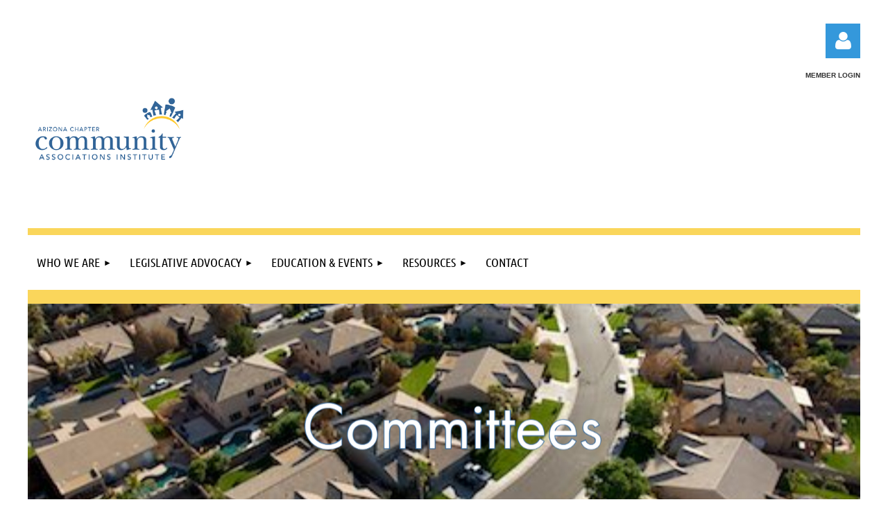

--- FILE ---
content_type: text/html; charset=utf-8
request_url: https://www.cai-az.org/caiazcommittees
body_size: 9030
content:
<!DOCTYPE html>
<html lang="en" class="no-js ">
	<head id="Head1">
<meta name="viewport" content="width=device-width, initial-scale=1.0">
<link href="https://sf.wildapricot.org/BuiltTheme/kaleidoscope_overcast.v3.0/current/7d0b19fe/Styles/combined.css" rel="stylesheet" type="text/css" /><link href="https://www.cai-az.org/resources/theme/customStyles.css?t=638040384080530000" rel="stylesheet" type="text/css" /><link href="https://live-sf.wildapricot.org/WebUI/built9.11.0-db59b40/scripts/public/react/index-84b33b4.css" rel="stylesheet" type="text/css" /><link href="https://live-sf.wildapricot.org/WebUI/built9.11.0-db59b40/css/shared/ui/shared-ui-compiled.css" rel="stylesheet" type="text/css" /><script type="text/javascript" language="javascript" id="idJavaScriptEnvironment">var bonaPage_BuildVer='9.11.0-db59b40';
var bonaPage_AdminBackendUrl = '/admin/';
var bonaPage_StatRes='https://live-sf.wildapricot.org/WebUI/';
var bonaPage_InternalPageType = { isUndefinedPage : false,isWebPage : true,isAdminPage : false,isDialogPage : false,isSystemPage : false,isErrorPage : false,isError404Page : false };
var bonaPage_PageView = { isAnonymousView : true,isMemberView : false,isAdminView : false };
var WidgetMode = 0;
var bonaPage_IsUserAnonymous = true;
var bonaPage_ThemeVer='7d0b19fe0638040384080530000'; var bonaPage_ThemeId = 'kaleidoscope_overcast.v3.0'; var bonaPage_ThemeVersion = '3.0';
var bonaPage_id='18145'; version_id='';
if (bonaPage_InternalPageType && (bonaPage_InternalPageType.isSystemPage || bonaPage_InternalPageType.isWebPage) && window.self !== window.top) { var success = true; try { var tmp = top.location.href; if (!tmp) { top.location = self.location; } } catch (err) { try { if (self != top) { top.location = self.location; } } catch (err) { try { if (self != top) { top = self; } success = false; } catch (err) { success = false; } } success = false; } if (!success) { window.onload = function() { document.open('text/html', 'replace'); document.write('<ht'+'ml><he'+'ad></he'+'ad><bo'+'dy><h1>Wrong document context!</h1></bo'+'dy></ht'+'ml>'); document.close(); } } }
try { function waMetricsGlobalHandler(args) { if (WA.topWindow.waMetricsOuterGlobalHandler && typeof(WA.topWindow.waMetricsOuterGlobalHandler) === 'function') { WA.topWindow.waMetricsOuterGlobalHandler(args); }}} catch(err) {}
 try { if (parent && parent.BonaPage) parent.BonaPage.implementBonaPage(window); } catch (err) { }
try { document.write('<style type="text/css"> .WaHideIfJSEnabled, .HideIfJSEnabled { display: none; } </style>'); } catch(err) {}
var bonaPage_WebPackRootPath = 'https://live-sf.wildapricot.org/WebUI/built9.11.0-db59b40/scripts/public/react/';</script><script type="text/javascript" language="javascript" src="https://live-sf.wildapricot.org/WebUI/built9.11.0-db59b40/scripts/shared/bonapagetop/bonapagetop-compiled.js" id="idBonaPageTop"></script><script type="text/javascript" language="javascript" src="https://live-sf.wildapricot.org/WebUI/built9.11.0-db59b40/scripts/public/react/index-84b33b4.js" id="ReactPublicJs"></script><script type="text/javascript" language="javascript" src="https://live-sf.wildapricot.org/WebUI/built9.11.0-db59b40/scripts/shared/ui/shared-ui-compiled.js" id="idSharedJs"></script><script type="text/javascript" language="javascript" src="https://live-sf.wildapricot.org/WebUI/built9.11.0-db59b40/General.js" id=""></script><script type="text/javascript" language="javascript" src="https://sf.wildapricot.org/BuiltTheme/kaleidoscope_overcast.v3.0/current/7d0b19fe/Scripts/combined.js" id=""></script><title>CAI Arizona - Our Committees</title>
<meta name="apple-itunes-app" content="app-id=1220348450, app-argument="><link rel="search" type="application/opensearchdescription+xml" title="www.cai-az.org" href="/opensearch.ashx" /></head>
	<body id="PAGEID_18145" class="publicContentView LayoutMain">
<div class="mLayout layoutMain" id="mLayout">

<div class="mobilePanelContainer">
<div id="id_MobilePanel" data-componentId="MobilePanel" class="WaPlaceHolder WaPlaceHolderMobilePanel" style=""><div style=""><div id="id_QFpB82d" class="WaGadgetOnly WaGadgetMobilePanel  gadgetStyleNone" style="" data-componentId="QFpB82d" ><div class="mobilePanel">
	
	<div class="mobilePanelButton buttonMenu" title="Menu">Menu</div>
<div class="mobilePanelButton buttonLogin" title="Log in">Log in</div>
<div class="menuInner">
		<ul class="firstLevel">
<li class=" dir">
	<div class="item">
		<a href="https://www.cai-az.org/" title="Who We Are"><span>Who We Are</span></a>
<ul class="secondLevel">
<li class=" ">
	<div class="item">
		<a href="https://www.cai-az.org/aboutus" title="About Us"><span>About Us</span></a>
</div>
</li>
	
<li class=" ">
	<div class="item">
		<a href="https://www.cai-az.org/boardofdirectors" title="Board of Directors"><span>Board of Directors</span></a>
</div>
</li>
	
<li class="sel ">
	<div class="item">
		<a href="https://www.cai-az.org/caiazcommittees" title="Our Committees"><span>Our Committees</span></a>
</div>
</li>
	
<li class=" dir">
	<div class="item">
		<a href="https://www.cai-az.org/Membership" title="Membership"><span>Membership</span></a>
<ul class="secondLevel">
<li class=" dir">
	<div class="item">
		<a href="https://www.cai-az.org/caiazmembership" title="About CAI Arizona Membership"><span>About CAI Arizona Membership</span></a>
<ul class="secondLevel">
<li class=" ">
	<div class="item">
		<a href="https://www.cai-az.org/CAI-AZ-Homeowner-Leaders" title="Homeowner Leaders"><span>Homeowner Leaders</span></a>
</div>
</li>
	
<li class=" ">
	<div class="item">
		<a href="https://www.cai-az.org/CAIAZ-Managers" title="Managers"><span>Managers</span></a>
</div>
</li>
	
<li class=" ">
	<div class="item">
		<a href="https://www.cai-az.org/CAIAZ-Management-Companies" title="Management Companies"><span>Management Companies</span></a>
</div>
</li>
	
<li class=" ">
	<div class="item">
		<a href="https://www.cai-az.org/CAIAZ-Business-Partners" title="Business Partner"><span>Business Partner</span></a>
</div>
</li>
	
</ul>
</div>
</li>
	
<li class=" ">
	<div class="item">
		<a href="https://www.cai-az.org/marketingprograms" title="Marketing Programs"><span>Marketing Programs</span></a>
</div>
</li>
	
<li class=" ">
	<div class="item">
		<a href="https://www.cai-az.org/serviceprovider" title="Online Service Provider Directory Registration"><span>Online Service Provider Directory Registration</span></a>
</div>
</li>
	
<li class=" dir">
	<div class="item">
		<a href="https://www.cai-az.org/digitaladvertising" title="CAI AZ Digital Advertising"><span>CAI AZ Digital Advertising</span></a>
<ul class="secondLevel">
<li class=" ">
	<div class="item">
		<a href="https://www.cai-az.org/adupload" title="CAI AZ Ad Upload"><span>CAI AZ Ad Upload</span></a>
</div>
</li>
	
</ul>
</div>
</li>
	
<li class=" ">
	<div class="item">
		<a href="https://www.cai-az.org/volunteers" title="CAI AZ Volunteers"><span>CAI AZ Volunteers</span></a>
</div>
</li>
	
</ul>
</div>
</li>
	
</ul>
</div>
</li>
	
<li class=" dir">
	<div class="item">
		<a href="https://www.cai-az.org/Legislative-Advocacy" title="Legislative Advocacy"><span>Legislative Advocacy</span></a>
<ul class="secondLevel">
<li class=" ">
	<div class="item">
		<a href="https://www.cai-az.org/azlac" title="About AZ LAC"><span>About AZ LAC</span></a>
</div>
</li>
	
<li class=" ">
	<div class="item">
		<a href="https://www.cai-az.org/azlacmessage" title="Message from AZ LAC"><span>Message from AZ LAC</span></a>
</div>
</li>
	
<li class=" ">
	<div class="item">
		<a href="https://www.cai-az.org/findyourdistrict" title="Find Your District"><span>Find Your District</span></a>
</div>
</li>
	
<li class=" ">
	<div class="item">
		<a href="https://www.cai-az.org/billtracking" title="Bill Tracking"><span>Bill Tracking</span></a>
</div>
</li>
	
<li class=" ">
	<div class="item">
		<a href="https://www.cai-az.org/calltoaction" title="Call To Action"><span>Call To Action</span></a>
</div>
</li>
	
<li class=" ">
	<div class="item">
		<a href="https://www.cai-az.org/cainationallac" title="CAI National LAC"><span>CAI National LAC</span></a>
</div>
</li>
	
</ul>
</div>
</li>
	
<li class=" dir">
	<div class="item">
		<a href="https://www.cai-az.org/Education-&amp;-Events" title="Education &amp; Events"><span>Education &amp; Events</span></a>
<ul class="secondLevel">
<li class=" ">
	<div class="item">
		<a href="https://www.cai-az.org/networkingevents" title="Networking Events"><span>Networking Events</span></a>
</div>
</li>
	
<li class=" dir">
	<div class="item">
		<a href="https://www.cai-az.org/Educational-Programs" title="Educational Programs"><span>Educational Programs</span></a>
<ul class="secondLevel">
<li class=" ">
	<div class="item">
		<a href="https://www.cai-az.org/CAMICB" title="CAMICB"><span>CAMICB</span></a>
</div>
</li>
	
</ul>
</div>
</li>
	
<li class=" ">
	<div class="item">
		<a href="https://www.cai-az.org/eventcalendar" title="Event Calendar"><span>Event Calendar</span></a>
</div>
</li>
	
<li class=" ">
	<div class="item">
		<a href="https://www.cai-az.org/photos" title="Event Photos"><span>Event Photos</span></a>
</div>
</li>
	
<li class=" ">
	<div class="item">
		<a href="https://www.cai-az.org/webinars" title="CAI AZ Webinar Library"><span>CAI AZ Webinar Library</span></a>
</div>
</li>
	
<li class=" ">
	<div class="item">
		<a href="https://www.cai-az.org/page-18234" title="CAI Annual Phoenix Golf Tournament Registration"><span>CAI Annual Phoenix Golf Tournament Registration</span></a>
</div>
</li>
	
</ul>
</div>
</li>
	
<li class=" dir">
	<div class="item">
		<a href="https://www.cai-az.org/CAIAZ-Resources" title="Resources"><span>Resources</span></a>
<ul class="secondLevel">
<li class=" ">
	<div class="item">
		<a href="https://www.cai-az.org/communityresourcemagazine" title="Community Resource E-Newsletter"><span>Community Resource E-Newsletter</span></a>
</div>
</li>
	
<li class=" ">
	<div class="item">
		<a href="https://www.cai-az.org/onlinedirectory" title="Online Service Provider Directory"><span>Online Service Provider Directory</span></a>
</div>
</li>
	
<li class=" ">
	<div class="item">
		<a href="https://www.cai-az.org/caiazjobs" title="Job Bank"><span>Job Bank</span></a>
</div>
</li>
	
<li class=" ">
	<div class="item">
		<a href="https://www.cai-az.org/Policies" title="Non-Payment / Non-Service Policy"><span>Non-Payment / Non-Service Policy</span></a>
</div>
</li>
	
<li class=" ">
	<div class="item">
		<a href="https://www.cai-az.org/caiazsocialmedia" title="CAI AZ Social Media Policy"><span>CAI AZ Social Media Policy</span></a>
</div>
</li>
	
<li class=" ">
	<div class="item">
		<a href="https://www.cai-az.org/codeofconduct" title="CAI AZ Code of Conduct"><span>CAI AZ Code of Conduct</span></a>
</div>
</li>
	
<li class=" ">
	<div class="item">
		<a href="https://www.cai-az.org/suitcasing" title="CAI AZ Suitcasing Policy"><span>CAI AZ Suitcasing Policy</span></a>
</div>
</li>
	
<li class=" ">
	<div class="item">
		<a href="https://www.cai-az.org/NARPMForms" title="NARPM Forms"><span>NARPM Forms</span></a>
</div>
</li>
	
</ul>
</div>
</li>
	
<li class=" ">
	<div class="item">
		<a href="https://www.cai-az.org/Contact" title="Contact"><span>Contact</span></a>
</div>
</li>
	
</ul>
	</div>

	<div class="loginInner">
<div class="loginContainerForm oAuthIsfalse">
<form method="post" action="https://www.cai-az.org/Sys/Login" id="id_QFpB82d_form" class="generalLoginBox"  data-disableInAdminMode="true">
<input type="hidden" name="ReturnUrl" id="id_QFpB82d_returnUrl" value="">
				<input type="hidden" name="browserData" id="id_QFpB82d_browserField">
<div class="loginUserName">
<div class="loginUserNameTextBox">
		<input name="email" type="text" maxlength="100" placeholder="Email"  id="id_QFpB82d_userName" tabindex="1" class="emailTextBoxControl"/>
	</div>
</div><div class="loginPassword">
<div class="loginPasswordTextBox">
		<input name="password" type="password" placeholder="Password" maxlength="50" id="id_QFpB82d_password" tabindex="2" class="passwordTextBoxControl" autocomplete="off"/>
	</div>
</div> 
    <input id="g-recaptcha-invisible_QFpB82d" name="g-recaptcha-invisible" value="recaptcha" type="hidden"/> 
    <div id="recapcha_placeholder_QFpB82d" style="display:none"></div>
    <span id="idReCaptchaValidator_QFpB82d" errorMessage="Please verify that you are not a robot" style="display:none" validatorType="method" ></span>
    <script>
        $("#idReCaptchaValidator_QFpB82d").on( "wavalidate", function(event, validationResult) {
            if (grecaptcha.getResponse(widgetId_QFpB82d).length == 0){
                grecaptcha.execute(widgetId_QFpB82d);	
                validationResult.shouldStopValidation = true;
                return;
            }

            validationResult.result = true;
        });
  
            var widgetId_QFpB82d;

            var onloadCallback_QFpB82d = function() {
                // Renders the HTML element with id 'recapcha_placeholder_QFpB82d' as a reCAPTCHA widget.
                // The id of the reCAPTCHA widget is assigned to 'widgetId_QFpB82d'.
                widgetId_QFpB82d = grecaptcha.render('recapcha_placeholder_QFpB82d', {
                'sitekey' : '6LfmM_UhAAAAAJSHT-BwkAlQgN0mMViOmaK7oEIV',
                'size': 'invisible',
                'callback': function(){
                    document.getElementById('g-recaptcha-invisible_QFpB82d').form.submit();
                },
                'theme' : 'light'
            });
        };
    </script>
	
    <script src="https://www.google.com/recaptcha/api.js?onload=onloadCallback_QFpB82d&render=explicit" async defer></script>

 <div class="loginActionRememberMe">
		<input id="id_QFpB82d_rememberMe" type="checkbox" name="rememberMe" tabindex="3" class="rememberMeCheckboxControl"/>
		<label for="id_QFpB82d_rememberMe">Remember me</label>
	</div>
<div class="loginPasswordForgot">
		<a href="https://www.cai-az.org/Sys/ResetPasswordRequest">Forgot password</a>
	</div>
<div class="loginAction">
	<input type="submit" name="ctl03$ctl02$loginViewControl$loginControl$Login" value="Log in" id="id_QFpB82d_loginAction" onclick="if (!browserInfo.clientCookiesEnabled()) {alert('Warning: browser cookies disabled. Please enable them to use this website.'); return false;}" tabindex="4" class="loginButton loginButtonControl"/>
</div></form></div>
</div>

</div>

<script type="text/javascript">

jq$(function()
{
	var gadget = jq$('#id_QFpB82d'),
		menuContainer = gadget.find('.menuInner'),
		loginContainer = gadget.find('.loginInner');

	gadget.find('.buttonMenu').on("click",function()
	{
		menuContainer.toggle();
		loginContainer.hide();
		jq$(this).toggleClass('active');
        jq$('.buttonLogin').removeClass('active');
		return false;
	});

	gadget.find('.buttonLogin').on("click",function()
	{
		loginContainer.toggle();
		menuContainer.hide();
		jq$(this).toggleClass('active');
        jq$('.buttonMenu').removeClass('active');
		return false;
	});

	gadget.find('.mobilePanel').on("click",function(event)
	{
        if( !(jq$(event.target).parents('.loginInner').size() || event.target.className == 'loginInner') )
        {
            menuContainer.hide();
            loginContainer.hide();
            jq$('.buttonLogin').removeClass('active');
            jq$('.buttonMenu').removeClass('active');
        }

        event.stopPropagation();
	});

	jq$('body').on("click",function()
	{
		menuContainer.hide();
		loginContainer.hide();
		jq$('.buttonLogin').removeClass('active');
        jq$('.buttonMenu').removeClass('active');
	});


	// login
	var browserField = document.getElementById('id_QFpB82d' + '_browserField');

	if (browserField)
	{
		browserField.value = browserInfo.getBrowserCapabilitiesData();
	}

	jq$('#id_QFpB82d' + '_form').FormValidate();
	jq$('.WaGadgetMobilePanel form').attr('data-disableInAdminMode', 'false');

});

</script></div></div>
</div></div>

		<!-- header zone -->
		<div class="zonePlace zoneHeader1">
<div id="idHeaderContentHolder" data-componentId="Header" class="WaPlaceHolder WaPlaceHolderHeader" style="background-color:transparent;"><div style="padding-top:20px;"><div id="id_aSEVZRH" class="WaGadgetFirst WaGadgetLoginButton  gadgetStyleNone" style="margin-top:14px;" data-componentId="aSEVZRH" ><div class="alignRight unauthorized">
  <div class="loginContainer">
    <a class="loginLink" href="https://www.cai-az.org/Sys/Login" title="Log in">Log in</a>
  </div>
  </div>
<script>
  jq$(function() {
    var gadgetId = jq$('#id_aSEVZRH'),
        containerBox = gadgetId.find('.loginPanel'),
        loginLink = gadgetId.find('.loginLink'),
        transitionTime = 300;

    containerBox.isOpening = false;

    loginLink.on('click', function() {
      if (containerBox.css("visibility") == 'visible') {
        loginLink.removeClass('hover');
        containerBox.animate({ 'opacity': '0' }, transitionTime, function() {
          containerBox.css('visibility','hidden');
          containerBox.css('display','none');
        });
      } else {
        loginLink.addClass('hover');
        containerBox.isOpening = true;
        containerBox.css('display','block');
        containerBox.css('visibility','visible');
        containerBox.animate({ 'opacity': '1' }, transitionTime, function() {
          containerBox.isOpening = false;
        });
      }
    });

    containerBox.on('click', function(e) { e.stopPropagation(); });

    jq$('body').on('click',function() {
      if (containerBox.css("visibility") == 'visible' && !containerBox.isOpening) {
        loginLink.removeClass('hover');
        containerBox.animate({ 'opacity': '0' }, transitionTime, function() {
          containerBox.css('visibility','hidden');
          containerBox.css('display','none');
        });
      }
    });
  });
</script>
</div><div id="id_ZAFGVAq" class="WaGadget WaGadgetContent  gadgetStyleNone" style="" data-componentId="ZAFGVAq" ><div class="gadgetStyleBody gadgetContentEditableArea" style="" data-editableArea="0" data-areaHeight="auto">
<p align="right"><strong><font style="font-size: 10px;">MEMBER LOGIN</font></strong><br></p></div>
</div><div id="id_5SzAJSF" class="WaGadget WaGadgetContent  gadgetStyleNone" style="height:155px;" data-componentId="5SzAJSF" ><div class="gadgetStyleBody gadgetContentEditableArea" style="" data-editableArea="0" data-areaHeight="auto">
<p><a href="/"><img src="/resources/Pictures/CAIArizonaRGB%202.png" border="0" alt="" width="233" height="117"></a><br></p></div>
<script type="text/javascript">if (window.WA) { new WaContentGadgetResizer({ id: 'id_5SzAJSF' }); }</script>
</div><div id="id_gnaHk6y" data-componentId="gnaHk6y" class="WaLayoutContainer" style=""><table cellspacing="0" cellpadding="0" class="WaLayoutTable" style=""><tr data-componentId="gnaHk6y_row" class="WaLayoutRow"><td id="id_cTfCL9d" data-componentId="cTfCL9d" class="WaLayoutItem" style="width:33%;"></td><td style="" data-componentId="cTfCL9d_separator" class="WaLayoutSeparator"><div style="width: inherit;"></div></td><td id="id_y2UewL6" data-componentId="y2UewL6" class="WaLayoutItem" style="width:33%;"><div id="id_mCP9CBE" class="WaLayoutPlaceHolder placeHolderContainer" data-componentId="mCP9CBE" style=""><div style=""><div id="id_YIorbIX" class="WaGadgetOnly WaGadgetContent  gadgetStyleNone" style="" data-componentId="YIorbIX" ><div class="gadgetStyleBody gadgetContentEditableArea" style="" data-editableArea="0" data-areaHeight="auto">
<p><br></p></div>
</div></div></div></td><td style="" data-componentId="y2UewL6_separator" class="WaLayoutSeparator"><div style="width: inherit;"></div></td><td id="id_3YyjvIi" data-componentId="3YyjvIi" class="WaLayoutItem" style="width:33%;"></td></tr></table> </div><div id="id_JpFJ3Gl" data-componentId="JpFJ3Gl" class="WaLayoutContainerLast" style="background-color:#FAD65B;"><table cellspacing="0" cellpadding="0" class="WaLayoutTable" style=""><tr data-componentId="JpFJ3Gl_row" class="WaLayoutRow"><td id="id_bBoPpMR" data-componentId="bBoPpMR" class="WaLayoutItem" style="width:100%;"><div id="id_ClYQFGL" class="WaLayoutPlaceHolder placeHolderContainer" data-componentId="ClYQFGL" style=""><div style=""><div id="id_svVLY2a" class="WaGadgetFirst WaGadgetMenuHorizontal  gadgetStyleNone" style="margin-top:10px;" data-componentId="svVLY2a" ><div class="menuBackground"></div>
<div class="menuInner">
	<ul class="firstLevel">
<li class=" dir">
	<div class="item">
		<a href="https://www.cai-az.org/" title="Who We Are"><span>Who We Are</span></a>
<ul class="secondLevel">
<li class=" ">
	<div class="item">
		<a href="https://www.cai-az.org/aboutus" title="About Us"><span>About Us</span></a>
</div>
</li>
	
<li class=" ">
	<div class="item">
		<a href="https://www.cai-az.org/boardofdirectors" title="Board of Directors"><span>Board of Directors</span></a>
</div>
</li>
	
<li class="sel ">
	<div class="item">
		<a href="https://www.cai-az.org/caiazcommittees" title="Our Committees"><span>Our Committees</span></a>
</div>
</li>
	
<li class=" dir">
	<div class="item">
		<a href="https://www.cai-az.org/Membership" title="Membership"><span>Membership</span></a>
<ul class="secondLevel">
<li class=" dir">
	<div class="item">
		<a href="https://www.cai-az.org/caiazmembership" title="About CAI Arizona Membership"><span>About CAI Arizona Membership</span></a>
<ul class="secondLevel">
<li class=" ">
	<div class="item">
		<a href="https://www.cai-az.org/CAI-AZ-Homeowner-Leaders" title="Homeowner Leaders"><span>Homeowner Leaders</span></a>
</div>
</li>
	
<li class=" ">
	<div class="item">
		<a href="https://www.cai-az.org/CAIAZ-Managers" title="Managers"><span>Managers</span></a>
</div>
</li>
	
<li class=" ">
	<div class="item">
		<a href="https://www.cai-az.org/CAIAZ-Management-Companies" title="Management Companies"><span>Management Companies</span></a>
</div>
</li>
	
<li class=" ">
	<div class="item">
		<a href="https://www.cai-az.org/CAIAZ-Business-Partners" title="Business Partner"><span>Business Partner</span></a>
</div>
</li>
	
</ul>
</div>
</li>
	
<li class=" ">
	<div class="item">
		<a href="https://www.cai-az.org/marketingprograms" title="Marketing Programs"><span>Marketing Programs</span></a>
</div>
</li>
	
<li class=" ">
	<div class="item">
		<a href="https://www.cai-az.org/serviceprovider" title="Online Service Provider Directory Registration"><span>Online Service Provider Directory Registration</span></a>
</div>
</li>
	
<li class=" dir">
	<div class="item">
		<a href="https://www.cai-az.org/digitaladvertising" title="CAI AZ Digital Advertising"><span>CAI AZ Digital Advertising</span></a>
<ul class="secondLevel">
<li class=" ">
	<div class="item">
		<a href="https://www.cai-az.org/adupload" title="CAI AZ Ad Upload"><span>CAI AZ Ad Upload</span></a>
</div>
</li>
	
</ul>
</div>
</li>
	
<li class=" ">
	<div class="item">
		<a href="https://www.cai-az.org/volunteers" title="CAI AZ Volunteers"><span>CAI AZ Volunteers</span></a>
</div>
</li>
	
</ul>
</div>
</li>
	
</ul>
</div>
</li>
	
<li class=" dir">
	<div class="item">
		<a href="https://www.cai-az.org/Legislative-Advocacy" title="Legislative Advocacy"><span>Legislative Advocacy</span></a>
<ul class="secondLevel">
<li class=" ">
	<div class="item">
		<a href="https://www.cai-az.org/azlac" title="About AZ LAC"><span>About AZ LAC</span></a>
</div>
</li>
	
<li class=" ">
	<div class="item">
		<a href="https://www.cai-az.org/azlacmessage" title="Message from AZ LAC"><span>Message from AZ LAC</span></a>
</div>
</li>
	
<li class=" ">
	<div class="item">
		<a href="https://www.cai-az.org/findyourdistrict" title="Find Your District"><span>Find Your District</span></a>
</div>
</li>
	
<li class=" ">
	<div class="item">
		<a href="https://www.cai-az.org/billtracking" title="Bill Tracking"><span>Bill Tracking</span></a>
</div>
</li>
	
<li class=" ">
	<div class="item">
		<a href="https://www.cai-az.org/calltoaction" title="Call To Action"><span>Call To Action</span></a>
</div>
</li>
	
<li class=" ">
	<div class="item">
		<a href="https://www.cai-az.org/cainationallac" title="CAI National LAC"><span>CAI National LAC</span></a>
</div>
</li>
	
</ul>
</div>
</li>
	
<li class=" dir">
	<div class="item">
		<a href="https://www.cai-az.org/Education-&amp;-Events" title="Education &amp; Events"><span>Education &amp; Events</span></a>
<ul class="secondLevel">
<li class=" ">
	<div class="item">
		<a href="https://www.cai-az.org/networkingevents" title="Networking Events"><span>Networking Events</span></a>
</div>
</li>
	
<li class=" dir">
	<div class="item">
		<a href="https://www.cai-az.org/Educational-Programs" title="Educational Programs"><span>Educational Programs</span></a>
<ul class="secondLevel">
<li class=" ">
	<div class="item">
		<a href="https://www.cai-az.org/CAMICB" title="CAMICB"><span>CAMICB</span></a>
</div>
</li>
	
</ul>
</div>
</li>
	
<li class=" ">
	<div class="item">
		<a href="https://www.cai-az.org/eventcalendar" title="Event Calendar"><span>Event Calendar</span></a>
</div>
</li>
	
<li class=" ">
	<div class="item">
		<a href="https://www.cai-az.org/photos" title="Event Photos"><span>Event Photos</span></a>
</div>
</li>
	
<li class=" ">
	<div class="item">
		<a href="https://www.cai-az.org/webinars" title="CAI AZ Webinar Library"><span>CAI AZ Webinar Library</span></a>
</div>
</li>
	
<li class=" ">
	<div class="item">
		<a href="https://www.cai-az.org/page-18234" title="CAI Annual Phoenix Golf Tournament Registration"><span>CAI Annual Phoenix Golf Tournament Registration</span></a>
</div>
</li>
	
</ul>
</div>
</li>
	
<li class=" dir">
	<div class="item">
		<a href="https://www.cai-az.org/CAIAZ-Resources" title="Resources"><span>Resources</span></a>
<ul class="secondLevel">
<li class=" ">
	<div class="item">
		<a href="https://www.cai-az.org/communityresourcemagazine" title="Community Resource E-Newsletter"><span>Community Resource E-Newsletter</span></a>
</div>
</li>
	
<li class=" ">
	<div class="item">
		<a href="https://www.cai-az.org/onlinedirectory" title="Online Service Provider Directory"><span>Online Service Provider Directory</span></a>
</div>
</li>
	
<li class=" ">
	<div class="item">
		<a href="https://www.cai-az.org/caiazjobs" title="Job Bank"><span>Job Bank</span></a>
</div>
</li>
	
<li class=" ">
	<div class="item">
		<a href="https://www.cai-az.org/Policies" title="Non-Payment / Non-Service Policy"><span>Non-Payment / Non-Service Policy</span></a>
</div>
</li>
	
<li class=" ">
	<div class="item">
		<a href="https://www.cai-az.org/caiazsocialmedia" title="CAI AZ Social Media Policy"><span>CAI AZ Social Media Policy</span></a>
</div>
</li>
	
<li class=" ">
	<div class="item">
		<a href="https://www.cai-az.org/codeofconduct" title="CAI AZ Code of Conduct"><span>CAI AZ Code of Conduct</span></a>
</div>
</li>
	
<li class=" ">
	<div class="item">
		<a href="https://www.cai-az.org/suitcasing" title="CAI AZ Suitcasing Policy"><span>CAI AZ Suitcasing Policy</span></a>
</div>
</li>
	
<li class=" ">
	<div class="item">
		<a href="https://www.cai-az.org/NARPMForms" title="NARPM Forms"><span>NARPM Forms</span></a>
</div>
</li>
	
</ul>
</div>
</li>
	
<li class=" ">
	<div class="item">
		<a href="https://www.cai-az.org/Contact" title="Contact"><span>Contact</span></a>
</div>
</li>
	
</ul>
</div>


<script type="text/javascript">

	jq$(function()
	{

		WebFont.load({
			custom: {
				families: ['Ubuntu', 'Ubuntu condensed']
			},
			active: function()
			{
				resizeMenu();
			}
		});


		var gadgetHorMenu = jq$('#id_svVLY2a'),
			gadgetHorMenuContainer = gadgetHorMenu.find('.menuInner'),
			firstLevelMenu = gadgetHorMenu.find('ul.firstLevel'),
			holderInitialMenu = firstLevelMenu.children(),
			outsideItems = null,
			phantomElement = '<li class="phantom"><div class="item"><a href="#"><span>&#x2261;</span></a><ul class="secondLevel"></ul></div></li>',
			placeHolder = gadgetHorMenu.parents('.WaLayoutPlaceHolder'),
			placeHolderId = placeHolder && placeHolder.attr('data-componentId'),
			mobileState = false,
			isTouchSupported = !!(('ontouchstart' in window) || (window.DocumentTouch && document instanceof DocumentTouch) || (navigator.msPointerEnabled && navigator.msMaxTouchPoints));


		function resizeMenu()
		{
			var i,
				len,
				fitMenuWidth = 0,
				menuItemPhantomWidth = 80;

			firstLevelMenu.html( holderInitialMenu).removeClass('adapted').css({ width: 'auto' }); // restore initial menu

			if( firstLevelMenu.width() > gadgetHorMenuContainer.width() ) // if menu oversize
			{
				menuItemPhantomWidth = firstLevelMenu.addClass('adapted').append( phantomElement).children('.phantom').width();

				for( i = 0, len = holderInitialMenu.size(); i <= len; i++ )
				{
					fitMenuWidth += jq$( holderInitialMenu.get(i) ).width();

					if( fitMenuWidth + menuItemPhantomWidth > gadgetHorMenuContainer.width() )
					{
						outsideItems = firstLevelMenu.children(':gt('+(i-1)+'):not(.phantom)').remove();
						firstLevelMenu.find('.phantom > .item > ul').append( outsideItems);
						gadgetHorMenuContainer.css('overflow','visible');
						break;
					}
				}
				gadgetHorMenu.find('.phantom > .item > a').click(function(){ return false; });
			}

			disableFirstTouch();

			firstLevelMenu.css( 'width', '' ); // restore initial menu width
			firstLevelMenu.children().removeClass('last-child').eq(-1).addClass('last-child'); // add last-child mark
		}

		jq$(window).resize(function()
		{
			resizeMenu();
		});

		function onLayoutColumnResized(sender, args)
		{
			args = args || {};

			if (placeHolderId && (placeHolderId == args.leftColPlaceHolderId || placeHolderId == args.rightColPlaceHolderId))
			{
				resizeMenu();
			}
		}

		BonaPage.addPageStateHandler(BonaPage.PAGE_PARSED, function() { WA.Gadgets.LayoutColumnResized.addHandler(onLayoutColumnResized); });
		BonaPage.addPageStateHandler(BonaPage.PAGE_UNLOADED, function() { WA.Gadgets.LayoutColumnResized.removeHandler(onLayoutColumnResized); });


        function disableFirstTouch()
        {
          if (!isTouchSupported) return;

          jq$('#id_svVLY2a').find('.menuInner li.dir > .item > a').on( 'click', function(event)
          {
            if( !this.touchCounter )
              this.touchCounter = 0;

            if( this.touchCounter >= 1 )
            {
              this.touchCounter = 0;
              return true;
            }
            this.touchCounter++;

            if (!mobileState)
            {
              WA.stopEventDefault(event);
            }
          });

          jq$('#id_svVLY2a').find('.menuInner li.dir > .item > a').on( 'mouseout', function(event)
          {
            if( !this.touchCounter )
              this.touchCounter = 0;
            this.touchCounter = 0;
          });
        }

        disableFirstTouch();

	});
</script></div><div id="id_AqvCIXh" class="WaGadget WaGadgetContent  gadgetStyleNone" style="" data-componentId="AqvCIXh" ><div class="gadgetStyleBody gadgetContentEditableArea" style="" data-editableArea="0" data-areaHeight="auto">
</div>
</div><div id="id_NW3fMyC" class="WaGadget WaGadgetContent  gadgetStyleNone" style="background-image:url(&#39;/resources/Pictures/Website Page Headers/My Post (4).jpg&#39;);background-position:center center;height:400px;" data-componentId="NW3fMyC" ><div class="gadgetStyleBody gadgetContentEditableArea" style="" data-editableArea="0" data-areaHeight="auto">
<p><br></p></div>
<script type="text/javascript">if (window.WA) { new WaContentGadgetResizer({ id: 'id_NW3fMyC' }); }</script>
</div><div id="id_Y2cgVOg" class="WaGadgetLast WaGadgetContent  gadgetStyleNone" style="" data-componentId="Y2cgVOg" ><div class="gadgetStyleBody gadgetContentEditableArea" style="" data-editableArea="0" data-areaHeight="auto">
</div>
</div></div></div></td></tr></table> </div></div>
</div></div>
		<div class="zonePlace zoneHeader2">
<div id="id_Header1" data-componentId="Header1" class="WaPlaceHolder WaPlaceHolderHeader1" style="background-color:transparent;"><div style=""><div id="id_tCskVip" class="WaGadgetFirst WaGadgetContent  gadgetStyleNone" style="" data-componentId="tCskVip" ><div class="gadgetStyleBody gadgetContentEditableArea" style="" data-editableArea="0" data-areaHeight="auto">
<p><br></p></div>
</div><div id="id_2Apu8TZ" class="WaGadgetLast WaGadgetContent  gadgetStyleNone" style="" data-componentId="2Apu8TZ" ><div class="gadgetStyleBody gadgetContentEditableArea" style="" data-editableArea="0" data-areaHeight="auto">
<h2 style="line-height: 40px;"><strong><font color="#0B4779" style="font-size: 30px;" face="Helvetica">CAI AZ Committees Take an Active Role in the Operations of our Chapter</font></strong></h2><h1></h1></div>
</div></div>
</div></div>
		<!-- /header zone -->

<!-- content zone -->
	<div class="zonePlace zoneContent">
<div id="idPrimaryContentBlock1Content" data-componentId="Content" class="WaPlaceHolder WaPlaceHolderContent" style=""><div style="padding-top:0px;padding-bottom:10px;"><div id="id_vlh3xHd" data-componentId="vlh3xHd" class="WaLayoutContainerFirst" style=""><table cellspacing="0" cellpadding="0" class="WaLayoutTable" style=""><tr data-componentId="vlh3xHd_row" class="WaLayoutRow"><td id="id_N5sM6af" data-componentId="N5sM6af" class="WaLayoutItem" style="width:100%;"><div id="id_oU4L2DH" class="WaLayoutPlaceHolder placeHolderContainer" data-componentId="oU4L2DH" style=""><div style="padding-bottom:16px;"><div id="id_d2iHapa" class="WaGadgetFirst WaGadgetContent  gadgetStyleNone" style="" data-componentId="d2iHapa" ><div class="gadgetStyleBody gadgetContentEditableArea" style="" data-editableArea="0" data-areaHeight="auto">
<p><font face="Helvetica"><span style="">Engaged members get the most out of their membership, for themselves, for their careers, and for the communities they serve. Some of the specific benefits include:</span><br></font></p>

<ul>
  <li><font face="Helvetica">Establish relationships with other members in the community association industry</font></li>

  <li><font face="Helvetica">Establish you and your company as leaders</font></li>

  <li><font face="Helvetica">Make your mark on important decisions facing the communities we serve</font></li>

  <li><font face="Helvetica">Keep up to date on changes, trends and developments</font></li>

  <li><font face="Helvetica">Boost your career by earning recognition among peers for outstanding work and volunteerism</font></li>

  <li><font face="Helvetica">Create quality programs and services to improve the industry</font></li>
</ul>

<p><font color="#000000" style="font-size: 18px;" face="Helvetica">Joining a committee is easy. Each fall, CAI AZ members in good standing are welcome to apply to serve for the following calendar year. Three of CAI AZ's committees are dedicated exclusively to Homeowner Leaders, Managers and Business Partners. There are several other committees that require the input of all membership groups.</font></p>

<p><font color="#000000" style="font-size: 18px;" face="Helvetica">And you&#8217;re not alone. Dozens of members serve on committees. Each committee is supported by the Executive Director of CAI AZ. Through the teamwork of professionals and volunteers, CAI AZ committees are instrumental in the success and growth of the chapter.</font></p>

<p><font color="#000000" style="font-size: 18px;" face="Helvetica">We can&#8217;t thank our current committee members enough for their hard work, dedication and service to the chapter!</font></p></div>
</div><div id="id_wPjY8Sv" class="WaGadget WaGadgetContent  gadgetStyleNone" style="" data-componentId="wPjY8Sv" ><div class="gadgetStyleBody gadgetContentEditableArea" style="" data-editableArea="0" data-areaHeight="auto">
<p><br></p></div>
</div><div id="id_7UGn3fz" class="WaGadget WaGadgetHeadline  gadgetStyleNone" style="" data-componentId="7UGn3fz" ><div class="gadgetStyleBody gadgetContentEditableArea" style="padding-right:40px;" data-editableArea="0" data-areaHeight="auto">
<h3><font style="" face="Helvetica"><strong>Click below to request more information about the committees and how to&nbsp; join:</strong></font></h3></div>
</div><div id="id_nNbJARj" data-componentId="nNbJARj" class="WaLayoutContainerLast" style=""><table cellspacing="0" cellpadding="0" class="WaLayoutTable" style=""><tr data-componentId="nNbJARj_row" class="WaLayoutRow"><td id="id_KeYFeDw" data-componentId="KeYFeDw" class="WaLayoutItem" style="width:50%;"><div id="id_2jLxrkq" class="WaLayoutPlaceHolder placeHolderContainer" data-componentId="2jLxrkq" style=""><div style=""><div id="id_PSBLp2V" class="WaGadgetOnly WaGadgetContent  gadgetStyleNone" style="margin-right:0px;margin-left:0px;background-color:transparent;" data-componentId="PSBLp2V" ><div class="gadgetStyleBody gadgetContentEditableArea" style="" data-editableArea="0" data-areaHeight="auto">
<div align="center">&nbsp; &nbsp;&nbsp;<a href="mailto:KAYTE@CAI-AZ.ORG" target="_blank"><img src="/resources/Membership%20Committee%20Member%20Logo.png" alt="" title="" border="0" width="196" height="196"></a>&nbsp; &nbsp; &nbsp;</div></div>
</div></div></div></td><td style="" data-componentId="KeYFeDw_separator" class="WaLayoutSeparator"><div style="width: inherit;"></div></td><td id="id_3ioxs5f" data-componentId="3ioxs5f" class="WaLayoutItem" style="width:50%;"><div id="id_2su7cmS" class="WaLayoutPlaceHolder placeHolderContainer" data-componentId="2su7cmS" style=""><div style=""><div id="id_d1KStvi" class="WaGadgetOnly WaGadgetContent  gadgetStyleNone" style="" data-componentId="d1KStvi" ><div class="gadgetStyleBody gadgetContentEditableArea" style="" data-editableArea="0" data-areaHeight="auto">
<p><a href="mailto:KAYTE@CAI-AZ.ORG" target="_blank"><img src="/resources/Event%20Committee%20Member%20Logo.png" alt="" title="" border="0" width="182" height="188" style="left: 14px; top: 0px; width: 182px; height: 188px;"></a><br></p></div>
</div></div></div></td></tr></table> </div></div></div></td></tr></table> </div><div id="id_6iTXn9t" data-componentId="6iTXn9t" class="WaLayoutContainerLast" style=""><table cellspacing="0" cellpadding="0" class="WaLayoutTable" style=""><tr data-componentId="6iTXn9t_row" class="WaLayoutRow"><td id="id_qLmuHI1" data-componentId="qLmuHI1" class="WaLayoutItem" style="width:27%;"></td><td style="" data-componentId="qLmuHI1_separator" class="WaLayoutSeparator"><div style="width: inherit;"></div></td><td id="id_zRnKx4W" data-componentId="zRnKx4W" class="WaLayoutItem" style="width:39%;"></td><td style="" data-componentId="zRnKx4W_separator" class="WaLayoutSeparator"><div style="width: inherit;"></div></td><td id="id_vgQ8Cfx" data-componentId="vgQ8Cfx" class="WaLayoutItem" style="width:33%;"></td></tr></table> </div></div>
</div></div>
	<!-- /content zone -->

<!-- footer zone -->
		<div class="zonePlace zoneFooter1">
</div>
		<div class="zonePlace zoneFooter2">
<div id="id_Footer1" data-componentId="Footer1" class="WaPlaceHolder WaPlaceHolderFooter1" style="background-color:#EEEEEE;"><div style="padding-top:40px;padding-right:20px;padding-bottom:40px;padding-left:20px;"><div id="id_mbY9hRB" class="WaGadgetFirst WaGadgetNavigationLinks  gadgetStyleNone" style="" data-componentId="mbY9hRB" ><div class="gadgetStyleBody " style=""  data-areaHeight="auto">
<ul class="orientationHorizontal">
<li>
	<a href="https://www.cai-az.org/">Who We Are</a>

</li><li>
	<a href="https://www.cai-az.org/Legislative-Advocacy">Legislative Advocacy</a>

</li><li>
	<a href="https://www.cai-az.org/Education-&amp;-Events">Education &amp; Events</a>

</li><li>
	<a href="https://www.cai-az.org/CAIAZ-Resources">Resources</a>

</li><li>
	<a href="https://www.cai-az.org/Contact">Contact</a>

</li></ul>


</div>
</div><div id="id_1Ha2vMO" class="WaGadget WaGadgetSocialProfile  gadgetThemeStyle2" style="" data-componentId="1Ha2vMO" ><div class="gadgetStyleBody " style=""  data-areaHeight="auto">
<ul class="orientationHorizontal  alignLeft" >


<li>
				<a href="https://www.facebook.com/CentralArizonaChapterofCAI/" title="Facebook" class="Facebook" target="_blank"></a>
			</li>
<li>
				<a href="https://x.com/wildapricot" title="X" class="X" target="_blank"></a>
			</li>
<li>
				<a href="http://www.linkedin.com/company/community-associations-institute-of-central-arizona/" title="LinkedIn" class="LinkedIn" target="_blank"></a>
			</li>
<li>
				<a href="https://www.instagram.com/cai_cac/" title="Instagram" class="Instagram" target="_blank"></a>
			</li>
		
</ul>

</div>
</div><div id="id_6dyEO8n" class="WaGadgetLast WaGadgetContent  gadgetStyleNone" style="" data-componentId="6dyEO8n" ><div class="gadgetStyleBody gadgetContentEditableArea" style="" data-editableArea="0" data-areaHeight="auto">
<p align="center"><font face="Helvetica">CAI Arizona 706 E Bell Road Suite 128 | Phoenix, AZ 85022</font></p></div>
</div></div>
</div></div>

<div class="zonePlace zoneWAbranding">
				<div class="WABranding">
<div id="idFooterPoweredByContainer">
	<span id="idFooterPoweredByWA">
Powered by <a href="http://www.wildapricot.com" target="_blank">Wild Apricot</a> Membership Software</span>
</div>
</div>
			</div>
<!-- /footer zone -->
<div id="idCustomJsContainer" class="cnCustomJsContainer">
<script>
try
{
    
function removeLinks(links) 
{
    if (!arguments[0]) return;
    var a = arguments[0];

    $(".WaGadgetMenuHorizontal a:not(.wa-authenticateLoginLink), .WaGadgetMenuVertical a:not(.wa-authenticateLoginLink),.WaGadgetMobilePanel a:not(.wa-authenticateLoginLink)").each(function() 
    {
        var curhref=$(this).attr('href').split("/")[3];
        if 
        (
        (typeof(a)=='string' && a==curhref)||
        (typeof(a)=='object' && ($.inArray(curhref, a)>-1))
        ) 
        {
            $(this).attr("href", "javascript:void(0)").css("cursor","context-menu");
        }
    });

}

removeLinks(["Membership", "Legislative-Advocacy", "Education-&-Events","CAIAZ-Resources","Members-Only","Members-only-content"]);

}
catch(err)
{}</script>

</div>
</div></body>
</html>
<script type="text/javascript">if (window.BonaPage && BonaPage.setPageState) { BonaPage.setPageState(BonaPage.PAGE_PARSED); }</script>

--- FILE ---
content_type: text/html; charset=utf-8
request_url: https://www.google.com/recaptcha/api2/anchor?ar=1&k=6LfmM_UhAAAAAJSHT-BwkAlQgN0mMViOmaK7oEIV&co=aHR0cHM6Ly93d3cuY2FpLWF6Lm9yZzo0NDM.&hl=en&v=7gg7H51Q-naNfhmCP3_R47ho&theme=light&size=invisible&anchor-ms=20000&execute-ms=30000&cb=8hwkoeh2sp70
body_size: 48921
content:
<!DOCTYPE HTML><html dir="ltr" lang="en"><head><meta http-equiv="Content-Type" content="text/html; charset=UTF-8">
<meta http-equiv="X-UA-Compatible" content="IE=edge">
<title>reCAPTCHA</title>
<style type="text/css">
/* cyrillic-ext */
@font-face {
  font-family: 'Roboto';
  font-style: normal;
  font-weight: 400;
  font-stretch: 100%;
  src: url(//fonts.gstatic.com/s/roboto/v48/KFO7CnqEu92Fr1ME7kSn66aGLdTylUAMa3GUBHMdazTgWw.woff2) format('woff2');
  unicode-range: U+0460-052F, U+1C80-1C8A, U+20B4, U+2DE0-2DFF, U+A640-A69F, U+FE2E-FE2F;
}
/* cyrillic */
@font-face {
  font-family: 'Roboto';
  font-style: normal;
  font-weight: 400;
  font-stretch: 100%;
  src: url(//fonts.gstatic.com/s/roboto/v48/KFO7CnqEu92Fr1ME7kSn66aGLdTylUAMa3iUBHMdazTgWw.woff2) format('woff2');
  unicode-range: U+0301, U+0400-045F, U+0490-0491, U+04B0-04B1, U+2116;
}
/* greek-ext */
@font-face {
  font-family: 'Roboto';
  font-style: normal;
  font-weight: 400;
  font-stretch: 100%;
  src: url(//fonts.gstatic.com/s/roboto/v48/KFO7CnqEu92Fr1ME7kSn66aGLdTylUAMa3CUBHMdazTgWw.woff2) format('woff2');
  unicode-range: U+1F00-1FFF;
}
/* greek */
@font-face {
  font-family: 'Roboto';
  font-style: normal;
  font-weight: 400;
  font-stretch: 100%;
  src: url(//fonts.gstatic.com/s/roboto/v48/KFO7CnqEu92Fr1ME7kSn66aGLdTylUAMa3-UBHMdazTgWw.woff2) format('woff2');
  unicode-range: U+0370-0377, U+037A-037F, U+0384-038A, U+038C, U+038E-03A1, U+03A3-03FF;
}
/* math */
@font-face {
  font-family: 'Roboto';
  font-style: normal;
  font-weight: 400;
  font-stretch: 100%;
  src: url(//fonts.gstatic.com/s/roboto/v48/KFO7CnqEu92Fr1ME7kSn66aGLdTylUAMawCUBHMdazTgWw.woff2) format('woff2');
  unicode-range: U+0302-0303, U+0305, U+0307-0308, U+0310, U+0312, U+0315, U+031A, U+0326-0327, U+032C, U+032F-0330, U+0332-0333, U+0338, U+033A, U+0346, U+034D, U+0391-03A1, U+03A3-03A9, U+03B1-03C9, U+03D1, U+03D5-03D6, U+03F0-03F1, U+03F4-03F5, U+2016-2017, U+2034-2038, U+203C, U+2040, U+2043, U+2047, U+2050, U+2057, U+205F, U+2070-2071, U+2074-208E, U+2090-209C, U+20D0-20DC, U+20E1, U+20E5-20EF, U+2100-2112, U+2114-2115, U+2117-2121, U+2123-214F, U+2190, U+2192, U+2194-21AE, U+21B0-21E5, U+21F1-21F2, U+21F4-2211, U+2213-2214, U+2216-22FF, U+2308-230B, U+2310, U+2319, U+231C-2321, U+2336-237A, U+237C, U+2395, U+239B-23B7, U+23D0, U+23DC-23E1, U+2474-2475, U+25AF, U+25B3, U+25B7, U+25BD, U+25C1, U+25CA, U+25CC, U+25FB, U+266D-266F, U+27C0-27FF, U+2900-2AFF, U+2B0E-2B11, U+2B30-2B4C, U+2BFE, U+3030, U+FF5B, U+FF5D, U+1D400-1D7FF, U+1EE00-1EEFF;
}
/* symbols */
@font-face {
  font-family: 'Roboto';
  font-style: normal;
  font-weight: 400;
  font-stretch: 100%;
  src: url(//fonts.gstatic.com/s/roboto/v48/KFO7CnqEu92Fr1ME7kSn66aGLdTylUAMaxKUBHMdazTgWw.woff2) format('woff2');
  unicode-range: U+0001-000C, U+000E-001F, U+007F-009F, U+20DD-20E0, U+20E2-20E4, U+2150-218F, U+2190, U+2192, U+2194-2199, U+21AF, U+21E6-21F0, U+21F3, U+2218-2219, U+2299, U+22C4-22C6, U+2300-243F, U+2440-244A, U+2460-24FF, U+25A0-27BF, U+2800-28FF, U+2921-2922, U+2981, U+29BF, U+29EB, U+2B00-2BFF, U+4DC0-4DFF, U+FFF9-FFFB, U+10140-1018E, U+10190-1019C, U+101A0, U+101D0-101FD, U+102E0-102FB, U+10E60-10E7E, U+1D2C0-1D2D3, U+1D2E0-1D37F, U+1F000-1F0FF, U+1F100-1F1AD, U+1F1E6-1F1FF, U+1F30D-1F30F, U+1F315, U+1F31C, U+1F31E, U+1F320-1F32C, U+1F336, U+1F378, U+1F37D, U+1F382, U+1F393-1F39F, U+1F3A7-1F3A8, U+1F3AC-1F3AF, U+1F3C2, U+1F3C4-1F3C6, U+1F3CA-1F3CE, U+1F3D4-1F3E0, U+1F3ED, U+1F3F1-1F3F3, U+1F3F5-1F3F7, U+1F408, U+1F415, U+1F41F, U+1F426, U+1F43F, U+1F441-1F442, U+1F444, U+1F446-1F449, U+1F44C-1F44E, U+1F453, U+1F46A, U+1F47D, U+1F4A3, U+1F4B0, U+1F4B3, U+1F4B9, U+1F4BB, U+1F4BF, U+1F4C8-1F4CB, U+1F4D6, U+1F4DA, U+1F4DF, U+1F4E3-1F4E6, U+1F4EA-1F4ED, U+1F4F7, U+1F4F9-1F4FB, U+1F4FD-1F4FE, U+1F503, U+1F507-1F50B, U+1F50D, U+1F512-1F513, U+1F53E-1F54A, U+1F54F-1F5FA, U+1F610, U+1F650-1F67F, U+1F687, U+1F68D, U+1F691, U+1F694, U+1F698, U+1F6AD, U+1F6B2, U+1F6B9-1F6BA, U+1F6BC, U+1F6C6-1F6CF, U+1F6D3-1F6D7, U+1F6E0-1F6EA, U+1F6F0-1F6F3, U+1F6F7-1F6FC, U+1F700-1F7FF, U+1F800-1F80B, U+1F810-1F847, U+1F850-1F859, U+1F860-1F887, U+1F890-1F8AD, U+1F8B0-1F8BB, U+1F8C0-1F8C1, U+1F900-1F90B, U+1F93B, U+1F946, U+1F984, U+1F996, U+1F9E9, U+1FA00-1FA6F, U+1FA70-1FA7C, U+1FA80-1FA89, U+1FA8F-1FAC6, U+1FACE-1FADC, U+1FADF-1FAE9, U+1FAF0-1FAF8, U+1FB00-1FBFF;
}
/* vietnamese */
@font-face {
  font-family: 'Roboto';
  font-style: normal;
  font-weight: 400;
  font-stretch: 100%;
  src: url(//fonts.gstatic.com/s/roboto/v48/KFO7CnqEu92Fr1ME7kSn66aGLdTylUAMa3OUBHMdazTgWw.woff2) format('woff2');
  unicode-range: U+0102-0103, U+0110-0111, U+0128-0129, U+0168-0169, U+01A0-01A1, U+01AF-01B0, U+0300-0301, U+0303-0304, U+0308-0309, U+0323, U+0329, U+1EA0-1EF9, U+20AB;
}
/* latin-ext */
@font-face {
  font-family: 'Roboto';
  font-style: normal;
  font-weight: 400;
  font-stretch: 100%;
  src: url(//fonts.gstatic.com/s/roboto/v48/KFO7CnqEu92Fr1ME7kSn66aGLdTylUAMa3KUBHMdazTgWw.woff2) format('woff2');
  unicode-range: U+0100-02BA, U+02BD-02C5, U+02C7-02CC, U+02CE-02D7, U+02DD-02FF, U+0304, U+0308, U+0329, U+1D00-1DBF, U+1E00-1E9F, U+1EF2-1EFF, U+2020, U+20A0-20AB, U+20AD-20C0, U+2113, U+2C60-2C7F, U+A720-A7FF;
}
/* latin */
@font-face {
  font-family: 'Roboto';
  font-style: normal;
  font-weight: 400;
  font-stretch: 100%;
  src: url(//fonts.gstatic.com/s/roboto/v48/KFO7CnqEu92Fr1ME7kSn66aGLdTylUAMa3yUBHMdazQ.woff2) format('woff2');
  unicode-range: U+0000-00FF, U+0131, U+0152-0153, U+02BB-02BC, U+02C6, U+02DA, U+02DC, U+0304, U+0308, U+0329, U+2000-206F, U+20AC, U+2122, U+2191, U+2193, U+2212, U+2215, U+FEFF, U+FFFD;
}
/* cyrillic-ext */
@font-face {
  font-family: 'Roboto';
  font-style: normal;
  font-weight: 500;
  font-stretch: 100%;
  src: url(//fonts.gstatic.com/s/roboto/v48/KFO7CnqEu92Fr1ME7kSn66aGLdTylUAMa3GUBHMdazTgWw.woff2) format('woff2');
  unicode-range: U+0460-052F, U+1C80-1C8A, U+20B4, U+2DE0-2DFF, U+A640-A69F, U+FE2E-FE2F;
}
/* cyrillic */
@font-face {
  font-family: 'Roboto';
  font-style: normal;
  font-weight: 500;
  font-stretch: 100%;
  src: url(//fonts.gstatic.com/s/roboto/v48/KFO7CnqEu92Fr1ME7kSn66aGLdTylUAMa3iUBHMdazTgWw.woff2) format('woff2');
  unicode-range: U+0301, U+0400-045F, U+0490-0491, U+04B0-04B1, U+2116;
}
/* greek-ext */
@font-face {
  font-family: 'Roboto';
  font-style: normal;
  font-weight: 500;
  font-stretch: 100%;
  src: url(//fonts.gstatic.com/s/roboto/v48/KFO7CnqEu92Fr1ME7kSn66aGLdTylUAMa3CUBHMdazTgWw.woff2) format('woff2');
  unicode-range: U+1F00-1FFF;
}
/* greek */
@font-face {
  font-family: 'Roboto';
  font-style: normal;
  font-weight: 500;
  font-stretch: 100%;
  src: url(//fonts.gstatic.com/s/roboto/v48/KFO7CnqEu92Fr1ME7kSn66aGLdTylUAMa3-UBHMdazTgWw.woff2) format('woff2');
  unicode-range: U+0370-0377, U+037A-037F, U+0384-038A, U+038C, U+038E-03A1, U+03A3-03FF;
}
/* math */
@font-face {
  font-family: 'Roboto';
  font-style: normal;
  font-weight: 500;
  font-stretch: 100%;
  src: url(//fonts.gstatic.com/s/roboto/v48/KFO7CnqEu92Fr1ME7kSn66aGLdTylUAMawCUBHMdazTgWw.woff2) format('woff2');
  unicode-range: U+0302-0303, U+0305, U+0307-0308, U+0310, U+0312, U+0315, U+031A, U+0326-0327, U+032C, U+032F-0330, U+0332-0333, U+0338, U+033A, U+0346, U+034D, U+0391-03A1, U+03A3-03A9, U+03B1-03C9, U+03D1, U+03D5-03D6, U+03F0-03F1, U+03F4-03F5, U+2016-2017, U+2034-2038, U+203C, U+2040, U+2043, U+2047, U+2050, U+2057, U+205F, U+2070-2071, U+2074-208E, U+2090-209C, U+20D0-20DC, U+20E1, U+20E5-20EF, U+2100-2112, U+2114-2115, U+2117-2121, U+2123-214F, U+2190, U+2192, U+2194-21AE, U+21B0-21E5, U+21F1-21F2, U+21F4-2211, U+2213-2214, U+2216-22FF, U+2308-230B, U+2310, U+2319, U+231C-2321, U+2336-237A, U+237C, U+2395, U+239B-23B7, U+23D0, U+23DC-23E1, U+2474-2475, U+25AF, U+25B3, U+25B7, U+25BD, U+25C1, U+25CA, U+25CC, U+25FB, U+266D-266F, U+27C0-27FF, U+2900-2AFF, U+2B0E-2B11, U+2B30-2B4C, U+2BFE, U+3030, U+FF5B, U+FF5D, U+1D400-1D7FF, U+1EE00-1EEFF;
}
/* symbols */
@font-face {
  font-family: 'Roboto';
  font-style: normal;
  font-weight: 500;
  font-stretch: 100%;
  src: url(//fonts.gstatic.com/s/roboto/v48/KFO7CnqEu92Fr1ME7kSn66aGLdTylUAMaxKUBHMdazTgWw.woff2) format('woff2');
  unicode-range: U+0001-000C, U+000E-001F, U+007F-009F, U+20DD-20E0, U+20E2-20E4, U+2150-218F, U+2190, U+2192, U+2194-2199, U+21AF, U+21E6-21F0, U+21F3, U+2218-2219, U+2299, U+22C4-22C6, U+2300-243F, U+2440-244A, U+2460-24FF, U+25A0-27BF, U+2800-28FF, U+2921-2922, U+2981, U+29BF, U+29EB, U+2B00-2BFF, U+4DC0-4DFF, U+FFF9-FFFB, U+10140-1018E, U+10190-1019C, U+101A0, U+101D0-101FD, U+102E0-102FB, U+10E60-10E7E, U+1D2C0-1D2D3, U+1D2E0-1D37F, U+1F000-1F0FF, U+1F100-1F1AD, U+1F1E6-1F1FF, U+1F30D-1F30F, U+1F315, U+1F31C, U+1F31E, U+1F320-1F32C, U+1F336, U+1F378, U+1F37D, U+1F382, U+1F393-1F39F, U+1F3A7-1F3A8, U+1F3AC-1F3AF, U+1F3C2, U+1F3C4-1F3C6, U+1F3CA-1F3CE, U+1F3D4-1F3E0, U+1F3ED, U+1F3F1-1F3F3, U+1F3F5-1F3F7, U+1F408, U+1F415, U+1F41F, U+1F426, U+1F43F, U+1F441-1F442, U+1F444, U+1F446-1F449, U+1F44C-1F44E, U+1F453, U+1F46A, U+1F47D, U+1F4A3, U+1F4B0, U+1F4B3, U+1F4B9, U+1F4BB, U+1F4BF, U+1F4C8-1F4CB, U+1F4D6, U+1F4DA, U+1F4DF, U+1F4E3-1F4E6, U+1F4EA-1F4ED, U+1F4F7, U+1F4F9-1F4FB, U+1F4FD-1F4FE, U+1F503, U+1F507-1F50B, U+1F50D, U+1F512-1F513, U+1F53E-1F54A, U+1F54F-1F5FA, U+1F610, U+1F650-1F67F, U+1F687, U+1F68D, U+1F691, U+1F694, U+1F698, U+1F6AD, U+1F6B2, U+1F6B9-1F6BA, U+1F6BC, U+1F6C6-1F6CF, U+1F6D3-1F6D7, U+1F6E0-1F6EA, U+1F6F0-1F6F3, U+1F6F7-1F6FC, U+1F700-1F7FF, U+1F800-1F80B, U+1F810-1F847, U+1F850-1F859, U+1F860-1F887, U+1F890-1F8AD, U+1F8B0-1F8BB, U+1F8C0-1F8C1, U+1F900-1F90B, U+1F93B, U+1F946, U+1F984, U+1F996, U+1F9E9, U+1FA00-1FA6F, U+1FA70-1FA7C, U+1FA80-1FA89, U+1FA8F-1FAC6, U+1FACE-1FADC, U+1FADF-1FAE9, U+1FAF0-1FAF8, U+1FB00-1FBFF;
}
/* vietnamese */
@font-face {
  font-family: 'Roboto';
  font-style: normal;
  font-weight: 500;
  font-stretch: 100%;
  src: url(//fonts.gstatic.com/s/roboto/v48/KFO7CnqEu92Fr1ME7kSn66aGLdTylUAMa3OUBHMdazTgWw.woff2) format('woff2');
  unicode-range: U+0102-0103, U+0110-0111, U+0128-0129, U+0168-0169, U+01A0-01A1, U+01AF-01B0, U+0300-0301, U+0303-0304, U+0308-0309, U+0323, U+0329, U+1EA0-1EF9, U+20AB;
}
/* latin-ext */
@font-face {
  font-family: 'Roboto';
  font-style: normal;
  font-weight: 500;
  font-stretch: 100%;
  src: url(//fonts.gstatic.com/s/roboto/v48/KFO7CnqEu92Fr1ME7kSn66aGLdTylUAMa3KUBHMdazTgWw.woff2) format('woff2');
  unicode-range: U+0100-02BA, U+02BD-02C5, U+02C7-02CC, U+02CE-02D7, U+02DD-02FF, U+0304, U+0308, U+0329, U+1D00-1DBF, U+1E00-1E9F, U+1EF2-1EFF, U+2020, U+20A0-20AB, U+20AD-20C0, U+2113, U+2C60-2C7F, U+A720-A7FF;
}
/* latin */
@font-face {
  font-family: 'Roboto';
  font-style: normal;
  font-weight: 500;
  font-stretch: 100%;
  src: url(//fonts.gstatic.com/s/roboto/v48/KFO7CnqEu92Fr1ME7kSn66aGLdTylUAMa3yUBHMdazQ.woff2) format('woff2');
  unicode-range: U+0000-00FF, U+0131, U+0152-0153, U+02BB-02BC, U+02C6, U+02DA, U+02DC, U+0304, U+0308, U+0329, U+2000-206F, U+20AC, U+2122, U+2191, U+2193, U+2212, U+2215, U+FEFF, U+FFFD;
}
/* cyrillic-ext */
@font-face {
  font-family: 'Roboto';
  font-style: normal;
  font-weight: 900;
  font-stretch: 100%;
  src: url(//fonts.gstatic.com/s/roboto/v48/KFO7CnqEu92Fr1ME7kSn66aGLdTylUAMa3GUBHMdazTgWw.woff2) format('woff2');
  unicode-range: U+0460-052F, U+1C80-1C8A, U+20B4, U+2DE0-2DFF, U+A640-A69F, U+FE2E-FE2F;
}
/* cyrillic */
@font-face {
  font-family: 'Roboto';
  font-style: normal;
  font-weight: 900;
  font-stretch: 100%;
  src: url(//fonts.gstatic.com/s/roboto/v48/KFO7CnqEu92Fr1ME7kSn66aGLdTylUAMa3iUBHMdazTgWw.woff2) format('woff2');
  unicode-range: U+0301, U+0400-045F, U+0490-0491, U+04B0-04B1, U+2116;
}
/* greek-ext */
@font-face {
  font-family: 'Roboto';
  font-style: normal;
  font-weight: 900;
  font-stretch: 100%;
  src: url(//fonts.gstatic.com/s/roboto/v48/KFO7CnqEu92Fr1ME7kSn66aGLdTylUAMa3CUBHMdazTgWw.woff2) format('woff2');
  unicode-range: U+1F00-1FFF;
}
/* greek */
@font-face {
  font-family: 'Roboto';
  font-style: normal;
  font-weight: 900;
  font-stretch: 100%;
  src: url(//fonts.gstatic.com/s/roboto/v48/KFO7CnqEu92Fr1ME7kSn66aGLdTylUAMa3-UBHMdazTgWw.woff2) format('woff2');
  unicode-range: U+0370-0377, U+037A-037F, U+0384-038A, U+038C, U+038E-03A1, U+03A3-03FF;
}
/* math */
@font-face {
  font-family: 'Roboto';
  font-style: normal;
  font-weight: 900;
  font-stretch: 100%;
  src: url(//fonts.gstatic.com/s/roboto/v48/KFO7CnqEu92Fr1ME7kSn66aGLdTylUAMawCUBHMdazTgWw.woff2) format('woff2');
  unicode-range: U+0302-0303, U+0305, U+0307-0308, U+0310, U+0312, U+0315, U+031A, U+0326-0327, U+032C, U+032F-0330, U+0332-0333, U+0338, U+033A, U+0346, U+034D, U+0391-03A1, U+03A3-03A9, U+03B1-03C9, U+03D1, U+03D5-03D6, U+03F0-03F1, U+03F4-03F5, U+2016-2017, U+2034-2038, U+203C, U+2040, U+2043, U+2047, U+2050, U+2057, U+205F, U+2070-2071, U+2074-208E, U+2090-209C, U+20D0-20DC, U+20E1, U+20E5-20EF, U+2100-2112, U+2114-2115, U+2117-2121, U+2123-214F, U+2190, U+2192, U+2194-21AE, U+21B0-21E5, U+21F1-21F2, U+21F4-2211, U+2213-2214, U+2216-22FF, U+2308-230B, U+2310, U+2319, U+231C-2321, U+2336-237A, U+237C, U+2395, U+239B-23B7, U+23D0, U+23DC-23E1, U+2474-2475, U+25AF, U+25B3, U+25B7, U+25BD, U+25C1, U+25CA, U+25CC, U+25FB, U+266D-266F, U+27C0-27FF, U+2900-2AFF, U+2B0E-2B11, U+2B30-2B4C, U+2BFE, U+3030, U+FF5B, U+FF5D, U+1D400-1D7FF, U+1EE00-1EEFF;
}
/* symbols */
@font-face {
  font-family: 'Roboto';
  font-style: normal;
  font-weight: 900;
  font-stretch: 100%;
  src: url(//fonts.gstatic.com/s/roboto/v48/KFO7CnqEu92Fr1ME7kSn66aGLdTylUAMaxKUBHMdazTgWw.woff2) format('woff2');
  unicode-range: U+0001-000C, U+000E-001F, U+007F-009F, U+20DD-20E0, U+20E2-20E4, U+2150-218F, U+2190, U+2192, U+2194-2199, U+21AF, U+21E6-21F0, U+21F3, U+2218-2219, U+2299, U+22C4-22C6, U+2300-243F, U+2440-244A, U+2460-24FF, U+25A0-27BF, U+2800-28FF, U+2921-2922, U+2981, U+29BF, U+29EB, U+2B00-2BFF, U+4DC0-4DFF, U+FFF9-FFFB, U+10140-1018E, U+10190-1019C, U+101A0, U+101D0-101FD, U+102E0-102FB, U+10E60-10E7E, U+1D2C0-1D2D3, U+1D2E0-1D37F, U+1F000-1F0FF, U+1F100-1F1AD, U+1F1E6-1F1FF, U+1F30D-1F30F, U+1F315, U+1F31C, U+1F31E, U+1F320-1F32C, U+1F336, U+1F378, U+1F37D, U+1F382, U+1F393-1F39F, U+1F3A7-1F3A8, U+1F3AC-1F3AF, U+1F3C2, U+1F3C4-1F3C6, U+1F3CA-1F3CE, U+1F3D4-1F3E0, U+1F3ED, U+1F3F1-1F3F3, U+1F3F5-1F3F7, U+1F408, U+1F415, U+1F41F, U+1F426, U+1F43F, U+1F441-1F442, U+1F444, U+1F446-1F449, U+1F44C-1F44E, U+1F453, U+1F46A, U+1F47D, U+1F4A3, U+1F4B0, U+1F4B3, U+1F4B9, U+1F4BB, U+1F4BF, U+1F4C8-1F4CB, U+1F4D6, U+1F4DA, U+1F4DF, U+1F4E3-1F4E6, U+1F4EA-1F4ED, U+1F4F7, U+1F4F9-1F4FB, U+1F4FD-1F4FE, U+1F503, U+1F507-1F50B, U+1F50D, U+1F512-1F513, U+1F53E-1F54A, U+1F54F-1F5FA, U+1F610, U+1F650-1F67F, U+1F687, U+1F68D, U+1F691, U+1F694, U+1F698, U+1F6AD, U+1F6B2, U+1F6B9-1F6BA, U+1F6BC, U+1F6C6-1F6CF, U+1F6D3-1F6D7, U+1F6E0-1F6EA, U+1F6F0-1F6F3, U+1F6F7-1F6FC, U+1F700-1F7FF, U+1F800-1F80B, U+1F810-1F847, U+1F850-1F859, U+1F860-1F887, U+1F890-1F8AD, U+1F8B0-1F8BB, U+1F8C0-1F8C1, U+1F900-1F90B, U+1F93B, U+1F946, U+1F984, U+1F996, U+1F9E9, U+1FA00-1FA6F, U+1FA70-1FA7C, U+1FA80-1FA89, U+1FA8F-1FAC6, U+1FACE-1FADC, U+1FADF-1FAE9, U+1FAF0-1FAF8, U+1FB00-1FBFF;
}
/* vietnamese */
@font-face {
  font-family: 'Roboto';
  font-style: normal;
  font-weight: 900;
  font-stretch: 100%;
  src: url(//fonts.gstatic.com/s/roboto/v48/KFO7CnqEu92Fr1ME7kSn66aGLdTylUAMa3OUBHMdazTgWw.woff2) format('woff2');
  unicode-range: U+0102-0103, U+0110-0111, U+0128-0129, U+0168-0169, U+01A0-01A1, U+01AF-01B0, U+0300-0301, U+0303-0304, U+0308-0309, U+0323, U+0329, U+1EA0-1EF9, U+20AB;
}
/* latin-ext */
@font-face {
  font-family: 'Roboto';
  font-style: normal;
  font-weight: 900;
  font-stretch: 100%;
  src: url(//fonts.gstatic.com/s/roboto/v48/KFO7CnqEu92Fr1ME7kSn66aGLdTylUAMa3KUBHMdazTgWw.woff2) format('woff2');
  unicode-range: U+0100-02BA, U+02BD-02C5, U+02C7-02CC, U+02CE-02D7, U+02DD-02FF, U+0304, U+0308, U+0329, U+1D00-1DBF, U+1E00-1E9F, U+1EF2-1EFF, U+2020, U+20A0-20AB, U+20AD-20C0, U+2113, U+2C60-2C7F, U+A720-A7FF;
}
/* latin */
@font-face {
  font-family: 'Roboto';
  font-style: normal;
  font-weight: 900;
  font-stretch: 100%;
  src: url(//fonts.gstatic.com/s/roboto/v48/KFO7CnqEu92Fr1ME7kSn66aGLdTylUAMa3yUBHMdazQ.woff2) format('woff2');
  unicode-range: U+0000-00FF, U+0131, U+0152-0153, U+02BB-02BC, U+02C6, U+02DA, U+02DC, U+0304, U+0308, U+0329, U+2000-206F, U+20AC, U+2122, U+2191, U+2193, U+2212, U+2215, U+FEFF, U+FFFD;
}

</style>
<link rel="stylesheet" type="text/css" href="https://www.gstatic.com/recaptcha/releases/7gg7H51Q-naNfhmCP3_R47ho/styles__ltr.css">
<script nonce="KY17YlAwAZ3DMc3kTcyAUg" type="text/javascript">window['__recaptcha_api'] = 'https://www.google.com/recaptcha/api2/';</script>
<script type="text/javascript" src="https://www.gstatic.com/recaptcha/releases/7gg7H51Q-naNfhmCP3_R47ho/recaptcha__en.js" nonce="KY17YlAwAZ3DMc3kTcyAUg">
      
    </script></head>
<body><div id="rc-anchor-alert" class="rc-anchor-alert"></div>
<input type="hidden" id="recaptcha-token" value="[base64]">
<script type="text/javascript" nonce="KY17YlAwAZ3DMc3kTcyAUg">
      recaptcha.anchor.Main.init("[\x22ainput\x22,[\x22bgdata\x22,\x22\x22,\[base64]/[base64]/[base64]/[base64]/cjw8ejpyPj4+eil9Y2F0Y2gobCl7dGhyb3cgbDt9fSxIPWZ1bmN0aW9uKHcsdCx6KXtpZih3PT0xOTR8fHc9PTIwOCl0LnZbd10/dC52W3ddLmNvbmNhdCh6KTp0LnZbd109b2Yoeix0KTtlbHNle2lmKHQuYkImJnchPTMxNylyZXR1cm47dz09NjZ8fHc9PTEyMnx8dz09NDcwfHx3PT00NHx8dz09NDE2fHx3PT0zOTd8fHc9PTQyMXx8dz09Njh8fHc9PTcwfHx3PT0xODQ/[base64]/[base64]/[base64]/bmV3IGRbVl0oSlswXSk6cD09Mj9uZXcgZFtWXShKWzBdLEpbMV0pOnA9PTM/bmV3IGRbVl0oSlswXSxKWzFdLEpbMl0pOnA9PTQ/[base64]/[base64]/[base64]/[base64]\x22,\[base64]\\u003d\\u003d\x22,\x22RsKDfUbCiipawoJcw4zCh2RNQiRHw6/Cg2Aswrt1A8OPH8O0BSgCCyBqwoTCnWB3wrvCu1fCu03Du8K2XX/CkE9WP8O1w7F+w7ICHsOxMWEYRsOIbcKYw6xgw5cvNilLa8O1w5vCncOxL8KmOC/CqsKeIcKMwp3DisOlw4YYw6/DrMO2wqpGDCoxwonDjMOnTUzDpcO8TcOgwoU0UMOIQ1NZQSbDm8K7WcKkwqfCkMOqWm/CgRrDv2nCpzZiX8OALcOBwozDj8O6wpVewqpPdnhuD8O+wo0RK8OhSwPCocK+bkLDqR0HVEFeNVzCtMK0wpQvLgzCicKCWG7Djg/Ck8KOw4N1D8Orwq7Ck8KwbsONFWLDicKMwpM7wpPCicKdw7bDgELCkmE5w5kFwrgXw5XCi8K5wpfDocOJccKlLsO8w4h0wqTDvsKgwr9Ow6zCmCVeMsKSP8OaZWjCjcKmH0/CrsO0w4cUw5Jnw4M9J8OTZMKgw7MKw5vChGHDisKnwrDCiMO1GxYgw5IAbMKBasKfZcKUdMOqVw3CtxM+wrPDjMOJwpbCnlZobcKpTUg6YsOVw651wqZmO3zDlRRTw6xfw5PCmsK0w6cWA8OywrHCl8O/DkvCocKvw6A4w5xew4kkIMKkw5RHw4N/LxPDux7CucKvw6Utw6Aow53Cj8KaD8KbXzzDgsOCFsONM3rCmsKsJBDDtnZOfRPDgBHDu1kKQcOFGcKcwpnDssK0asKewro7w6cqUmEvwpshw5DCgcOrYsKLw6gowrY9BcK3wqXCjcOVwo0SHcK8w55mwp3CnVLCtsO5w6TCi8K/[base64]/w7nCmMO3bmUDecOGMsOzw53CgcOHRcKcw74aJcKcwr/DgDpXVcKpd8OnCMOQNsKvHDrDscOdaGFwNypywq9GJyVHKMKwwrZfdjJAw58Yw4LCtRzDpkJ8wptqQh7Ct8K9wqQLDsO7wqg/wq7DonXChyxwB3PClsK6LsO8BWTDi13DtjMRw6HCh0RgA8KAwpdaaCzDlsORwoXDjcOAw6HCkMOqW8OVKMKgX8OresOSwrpSVMKyez0swq/DkHjDjMKJS8Ozw6YmdsOHa8O5w7xlw6MkwovCpMK/[base64]/Ci8OOCEQvf8KYwp/CrEwuwq7CtivCvwAAw6pFOCsAw7PDr09NUzrCvQpGw4XCkADCkVEcw7RHOsOuwpnDgxnDp8OJw6EgwonCgBNkwo9PdsOXXcKwbMKZRkPDpy1nIwASJMOeLwYSwq3Cm2nDosKXw6TCsMKxDxMGw5RGwqVvY0ELw4bDuBrCh8KFF3jCkR3Cg1/[base64]/[base64]/wpkFw7BmF13CsyDCs8O3woM3w5Ihw4/CsxlDw7vDtBnCmMKkw5jCsQnDrAvCqMKeAwVxcMOQw5xPw6vCnsKhwrpuwppow5NyGsOnw6rCqMKWPXrDk8K0wpUPwpnDnywpwqnDl8O+FAcOZT3DsyV3WcOLZk/Dn8KXwq/DgQXDmMOOw4LCs8KKwpAwP8KPT8K2HcOfwqjDmGB0wpZ6wrrCtUAxD8OZcsKjTWvDon0ZZcKTw7vDoMKoGCEmfnPCiHXDvSXCpUhnLsOkdsKmX3XDtifDvinDjiLDnsO2WsOCwrTCi8O+wqVUIRzDlsOAIMOfwonCm8KXAcKncwR8SmjDmcOZP8O/IFYEw49Rw5rDgw8ew4rDoMKhwrUTw6QgeG8fOC5ywoJXwq/Cp1MlY8KYw5DCmwAiDibDrA5/AMKqbcO/TBfDoMOwwqU/[base64]/[base64]/[base64]/wpXDnxnCqMKlwpxVw7VswrvCpFR6UcK3A3Mkw6t1w5cGwqHCqCUCVsK1w5xjwrLChMO5w7rCsQsdFXnDqcKkwoYuw43Cjix7dsOeG8Klw7kHw7MLPhfCusO8wrTDqWN2w5/CkRkXwrHDg1U/worDrG9swrdvGjzDokTDqMKTwqbCksKGw7B5w7jCgsKtC1XDp8OXZ8K4wpR9wp0Ew6vCqjEFwpUvwozCrw5Pw6HDv8O5wqxaSjzCqE8Ow5PChFzDkH7DrsOgH8KCacK0wp/Co8OawrjClcKDO8KlwpfDs8Kpw5Rpw75SZwMiVzc3WsOoSRTDocOlXsKkw4twLSwrwosUW8KmRcKLZsK3woc+wqosAcOow6s4YMKmw7gMw6lHf8KIY8OiAcOOE0d8wqXCo1/[base64]/TsKTIjUCw7zDt3XDjyjCgETCjsKhwphzCsOSwqfCusOtUsKCwqEbw7fCsW7DmMODe8KtwrcTwphFC2YRwpLCksOpT0pHwqtlw4/CoUNnw7YoPCczwrQOw7vDkMOQF3s0SSTDssOEw7lBccKsw47Dk8OeB8KxVMOpFsK6Hj/[base64]/[base64]/CtXDCoCgewoQsC8OHDC80wpphH1XDqsKUwpNawr5EJkHDtWNVesKZw5c/[base64]/Ds8KKDiNgRcK/w6rDhQXDnQAhO8O0O8Onw4tOKMOFwpzCncKOw6TDtMOxPCZyRDnDg3nCosO2wqLDllcew4HDk8OiDX/[base64]/X2vCjQ/DgcODRFbCjkMnw54JCcK7CcKWd1U+fE3Ct2nChsK7ZFLCv27DhE1wLcKIw7ISw47Cn8KJRRplBWcOEsO6w47DmsOiwrbDhlZqw59/T3LDicOUC13CmsOKwo8oc8OKwqzCgUMQc8KpCQjDuRjCmcKEdjZCwrNCSmjDuCQmwpnDqyjDmEd/[base64]/[base64]/CicOnw7IUNhrChcOsB1JkaUzDm8KRVRIQaMOKeMKdasKhw7nCqMOWcMOKfMOJwroFWUvCs8OkwpDCiMOHw6cLwpHCtmlLP8OpMDXCnMOpQi1WwppSwrpWJsKWw7E/w7ZBwo3Cg1rDq8K8WsK1wqhxwqInw4vCjTsiw4TDpULDnMOjw6poSwxwwqDCk0F4wqd6QMOHw6HCkHFVw5fDi8KkJ8KvIR7Cky/[base64]/DkcOiw43CrizCkG0Pw7vCsgnCvXJEw6jCsA17wovDhUc1wrvCpX3DrkvDj8KPWcKuF8K5TsOtw6AtwoHDrljCrcOqw5Iiw6o/FQElwqh7O1dsw4wTw41qwrYjwoHChMKtTcKFwpHDmsK3dsO+HF1xH8KpKBXDhG3DpzvCpcKtJ8O3Q8OcwplMwrfCskjDvcOVwqPDksK8OB8xw6wawqXDkMOlw7QZADUhccKMLVPCqcKkOlTDvsKaF8KlU2vCgBQPYsOOw6/DhC7DusOOZFsawqMuwrIdwqUuMgYiw7BpwpnCl1FrW8KSasK1w5hebwNkXUzCqkAvwrzDhj7DosKpbRrDqsO2NsK/w4vDtcODPsO0PcKWHHPCuMOyKiBiw7klUMKqeMO2w4DDumcXL1rDt0w9w4dhw44lIBtoRcKee8OZwp88w4Bzw6R4LMOUwq5/w7AxHMKdJsOAwp8Pw7nDp8OmZg8VKz3CuMKMw7nDssOlwpXDqMKPwrA8B2zCtcK5dsOzw5zDqTRPRsO+w5J0KTjCsMO8wqPCmwHDkcKfbhvDmz/DtDctQcKXIwbDksKAw5MOwoHDll4cIGwgNcO7wptUecKPw7RacGTCvMKhVFnDjsKAw65/[base64]/f8Oyw6DCk2jCtMKZwrpOwoTDnyRYw43DgsOhBCAtw7/CvTTDklzCgsOHwp7DvEUvwooNwprCr8O7eMKkZcOuJyJdADFEX8Kawo09w4k7YUIaVMOQaV0APjnDgT5mW8OKDwxkLMKeNTHCvSrCgXIZw5Jgw7zCocOIw5thwofDjRMVdR1GwrfCm8O3w7XCumnDmTzDtcO+woUYw6/ChhkWwpXCjCDCrsKBw7bDjx8xwpoWw61aw7nDnEfCqVHDkEHDssKPAD3DksKMwoHDnHAvwpkOIMKuwpNQOcOSW8Odw6vCgcOtNg/DnsKew5l8w69hw57Cvx1EZkrDqMOQw7DDnDV1S8OGwqvCgMKzXh3DhsK1w4VuWsOew7MpEsOqw5wOAcOrCzzCucKtecOmaFHDp0Bmwr4Lb1LCs8K/wqTDicOYwprDl8OrSAgfwqrDlsKPwrEeZlzDksOMTkzDr8OYZlLDu8Ovw50GTMKbd8KGwrEcRlfDosKsw6nCqBfCuMK0w6zCiEjDvMKrwp8Kc1doA0wjwpTDtcOxRQvDtBcWUsOHw5lfw5AJw5J0AXbCucOXR1/CqMORPMOsw7DCrxZsw7rCuidlwr4xwo7DgRbCncOfwrpBG8KuwqnDqcOxw7bCgMKiwpllIELCoD1XdcOrwrnCusKhwrLDrcKEw6nCkMKtLcOYY2rCssO+wqkSCl95e8OkFkrCtcKFwqbCrsOyV8KdwrvDnWzDjsKDw7PDkFJdw7LChcKmY8OxN8OPeSdbPsKSRiNfKX/Cv0U3w4BLPgtYAMOOwoXDqy3Duh7DtMOiBcOESMOWwqPDvsKdw6zClm0gw7VWwrcJfH4Owp7DjcKoJ2QYeMOywrRRecKTwq3DtXPDgMKSTcOQfcKGYMOIZ8KDw7d1wrBxw7wOw7wmw6EOMx3DmQnDiVJow7Uvw74NPgbCrsKEwo3CgMOzFHfDrzPDjMK7w6rClSZSw7/DtsK7LMKgcMOdwrXDrVtNwo/ChiTDt8OIwrnDicKBEMKgFhYuw4DCtlB6wqcVwqdvH0xWL2TDhsO7w7dHFjsIw6fDol7CiWPDkw5lAG1vbggfw583w6vDsMOCwpDDjsKUX8O9w781w7ccwqI9woHCkcOlwrDDnsOibcK1C3gZTV1EWcOrw4ZDw55ywow7wp7Dkz04P0J/QcK+LMO3f3nChMKHXmN5wo7CpcOSwprCnW/DnUjChMO2wqXDpMKbw4NswpTDn8OMw5zCgQ1rKsK+w7XDqsOlw7InecOrw7/ChMODw4oNV8OnOgzCmVYwwoDDqMOAZmfDjTpEw4hwYChgdXrChsO4Eygrw6NewppiQA5UaGlsw4fDlsKuwpRdwqkhJEURX8KRfyZqFsOww4DCqcO3G8OwRcOywonCn8K3LcKYQcKkwpNPwpQfwoPChMKZw50fwpQgw7TDgMKZI8KtbMKzYGfDpsK9w6spCmXCisOoFm/CpRbDu2/Do1AJdnXChxPDmC1xHVdQd8O/N8O1wpNAZHDDujofLMKSQWV/woMqwrXDrMK+LMOjwrnCksK8wqB3w7ZbZsK+LT7Cq8OEFcO1w5/ChTXCjsO+wqEePcOyMArCkMKyE0hfTsO1w6zCl1/DmMOgHR0Rw4bDiTXCrcOaw77CuMOFOxfClMOxwqbCqijDpmYzwrnDqMKlwrVkwo81wrLCosK4wrvDs0XDuMOCwqzDuUlRwp1Pw4Qtw6HDlMKPU8Kew44xE8OcTcOqYxLCjMKaw7AMw7/CqD/CrRwHcjjCuCANwp7DrhMeaSrCvTXCusOMdcKtwqJJURzDucOzLWckw6rCqcO/w5TCoMOmSMOuwoNiaEXCrcOYYV49w5LCpgTCjMOsw67Dsz/DkDDCgsKHcmFUNMKZw4AIKUrDg8Kuw6kERH7CtsKCMsKPBTMxEcK3a2Y4EcKBdMKGJEkHYcKWwqbDlMK7E8OiTS8fw7TDvyAXw4TCpQfDscK+wocdIV3CqsKtYsKNNsOxcsKNKwFBw7UYw6vCsyjDpMODE3rChMK3wpPDvsKeFMK/SGQwEcOcw5LCpQEhZWoVw4PDiMO8JMO1E1h4JMODwobDgMOWw5dpw7rDksK7FQbDpUBEXSwGesONwrR8woPDv0PDqcKJCMOGT8OnWglSwoZFbANpW2RbwrYDw4fDusKfDcK/[base64]/[base64]/EXR0woQXw7nCtCfCmxzDrm9mw7E8N28PCwfDvMO3csOYw6AXSyRxYgnDv8KjW01FcVcgTMO2UMOYch1qBynChcOLTsKJDxxwPToLbXciw67DjQ9fUMK6wpDDsXTCogwFwpwew7IPQVECw4TDn2zCsVvCg8Kow61fwpcPeMKdwqobwoXChMOwCX3DiMOKQMKBP8K/[base64]/DvENOEMOdEcK+w67DvjzDicORwrLCjcK/aMKRw43CtMOOwrbDsVIiHMKvfcOIOwdUbMOCQS7Dkw3ClsK0I8K9GcOuwrjDlMO8JC7CnsOiwoDCuxcZw5bDrHBsa8OeSn1jwq3CrCPDh8KAw4PCv8Oqw5QuC8O/wp3CoMO1JcK5wpBlwp7DisKnw53DgcKpI0YZwr5/L1HDuHzDrW3CjBvCqVvDl8OtHRUtw6XDsULDgHd2Wh3DicK7ScO/wqDCo8K/MMO8w5vDnsObw4dlSUsHaksLSg9uw7jDksODw6/DqWksQQUYworCuAVWT8OsdUBmTMKhK3sJehbCncOZwpAHE3bDiGbChmXCtMO6BsO1wrwWJ8O1wrPDhzzDlB/[base64]/DpmLCuAIgwqnDpz/Cq8OXBX/CtMKTFULCo8KHN3Ziw4/DncObwoLDj8O6BFMlRsKpw6xKKH1/wroFCsKudMOuw4BpZMOwdB84BsOmO8KPw4PCj8Oew4ZwWcKROx/[base64]/wrEBVMOWw7DCp8OyIcKyRxrCqsO/GRTDiMK/R8Oqw7fCkXXDj8O4woTDqnLCnRHDu3DDqSoMwq8Lw4Fma8OUwpAIdSNXwpjDjhHDjcOKRMK+AVXDssKiw7bCmDkDwqkZJcO/w7M7w7p/LMK2dMOVwpVPDEYoHMOdw7JrQcOBw5rCicO6IsKmHsOowr/CvHEmERAQw4lTbkDDoQrDl0FwwojDlGxWcsOdw6XDncOZwpN8wp/CrRBFDsKlVMKBwq5sw7nDusOXwqDCscOlw7nCl8KaNHPCmwJhP8KoGkhxUsOQPcK2wqXDoMOuYSPCrG/CmSDCuwoNwqVjw5MRBcO0wqzDsU4oJ0BKwpwpeg9nwp7Cmm91w6grw7lrwr4wLcOAYjYfwozDtGHCrcOkwrXCjcO5w5dLGQbCg2sbwrLCkMObwpAXwoQswpTDknnDhW3CqcO/[base64]/w5UhQAw2wqVSw5vDngIOZCl6w71sVcKrK8KowoTDmcKXw5t2w4XCpRHDpcOcwrofLcKTwq10w4F4HFUTw5UWdcKLMkDDqsOvCMOYYMK6AcOgJcK0binCu8KmNsOkw6Z/[base64]/CsXB6woPDvsO8anMHRcKQGVHCkD7ChMKhcMOIAmTDq2XChMK4UsKdwo9SwpjCisOUL1LCk8OdUWxBw7twBB7DlFDCnirDkUfDtUt3w7AOw71/w6RFw5Qbw7DDqMOSTcKaWsKuwq3Ch8K2wopAOcO5AA7DisKKw6rCmsOUwqcsJjXCsHbCr8K8ESsuwpzDnsKuVUjDj3jDtyQUwpDCqcOpIjhMVmcdwoImw4DCgCgBw51iWcOdwqgJw58NwpfCsA1Ww4ZMwobDrHJmA8KLHMOZJkbDhVRaUcK/woh4woTDmjhRwodcwok1W8KUw6pKwofCo8K5wogQemfCpX/CksO3WWrCs8O2HFXCscOfwrQFWmkjPlhcw7UPOMKiHzpEHCVEH8OpDsOow5oxYg/DuEYgwp8twr5Xw4vCpk/[base64]/[base64]/wqvChcKzIiF+BnDDrQTCisKLwqPDlh0Mw4g4wonDrBHDsMOJw5bCv1hhw5Jyw68AccOmwoHDrADDllsbY3B8wqTDvQrDsgbDhAVJw7DDinTCnWhsw79+w7DCvDvCtsKZKMKWwoXDmMK3w6c8RGJSw681asKWw6/CvTLCicKgwrc+woPCrMKMw4zCjyFMwqLDiAJjYMOcc1ghwo3DkcOuwrbDnSsMIsORNcOTw6tnfMO7MXp0woMNTcOhw6AMw4dAw5vDtUsvwq3CgsK/w5TDgcO/MXgfEsOiQQ7CrU/DgjxowoLCkcKRwqnDqjjDgsKbDSPDiMOewq7CksOVM1bClgfDhFtAwobClMKdHsKUAMKdw4VUw4nDmcKpwppVw6bCpcKuwqfDgjjCoRIIQMOKw54WJk3CpsKpw6XCv8OqwoTCp1/CjsO1w7jCtFTDgMOpw6/DpMKkwqlPSid3JcKYwqQFwq8gDMOeBjdrZMKpB03DlsK8NMKtw4PCnCHCrRFTbl5XwobDuC4HaHTCq8KpMCbCj8OYw5lvIlbCpCPDi8OFw5UZw5HDuMOweSHDp8Ofw70AUcKCwqzDpMKXGxoNel/DslMMwrx6IcKIJsONwoYAwowAw4TCgMOACcK/w5ZZwojCj8Oxw4U6woHCu1bDt8OTIQFvwqPCiWE+NMKTP8OUw4bCiMOYw7rDukvDpsKcU04Gw57CunnCuWHDjFrDnsKNwrk1wqDCtcOpwotXRSpnH8O6QmtNwpTDryVoaRddXMOrf8Oew4nDvQodwr/DrjRGw7nDgcOrwqdGwrPCkEDClXfCusKHcMKSJcO9w58JwpwkwoHCpsO4VV5AURvCg8Kfw7h6w7fCtEYZwrt1PMKyw6fDh8OMPMKIwrXCicKLwpMNw7JkPHlZwqMjJhHDlFrDm8OjMlPCiGDDlB1aeMOFwq3DvT8Owo/Ck8KNf1Bow5nDscOBfcKrDCzDkBvCnRETwqlMYjPCocOWw4kQXnHDqxLDnsOxNUTCscKTLRZtMcK4bQdiw63Ch8OqBUlVw4Bpc38Pw4YxGQrDk8KNwrlSOMOGw5bCrMOrNAjCgsOAw4XDtQnDmMKnw4E3w78/IjTCvMKYIMKCd23Cr8OVPz3CiMKtwoIqCStyw6l7SUVTZcK5woxFwoTCv8Omw4B6Fx/CingMwqRKw48Uw6Enw6ELw6fChMO4w4IiYMKUGQ7DrsKowoZMw53DjlTDoMO9w6RgF15Ww6vDvcKMw5xXJBNNw7vCoWXCvMK3VsK3w7nDqXMMwo1Gw5wXwqbCvsKew41aTnrCjm/DjAnCisOTdsKMwoZNw4bDtcOSNAPCpFnCh0rCsV/DocOXXMO4KcKaV3TCv8K4wpTCuMKKcsK6w43CpsOUQcKYQcKYL8OWwpgBRMOERMO/[base64]/ZsKSw6gIwrjCm3UxABcyGcKlbQY1E8OZJMKkZAfCnADDgcKyZz1Pwokjw7RewrjCm8KSWmAMaMKNw6XDhivDuTrCpMKGwp/CnBVwWDRywo5xwpDDu27DnkTCsyhEwrDCg2DDs0vDgyfDmMO5w5Ahw5gDPkrDhMO0wpQZw4V8CcK1w6HDt8OkwqXCujJ/wp7ClMK8fMOHwrTDk8KHw6lPw5bCucKDw6UfwonCqsO6w7hCw6XCi28NwobCv8Kjw4l5w7Ilw7Q6LcOFPzbDr2rDocKLwocawoHDg8OpVU/CmMKTwq/CjmNMKsOAw74vwq/Cl8K8XMKZIhXCkQbCowbDt0ErCMKKY1bCn8KvwoEzwq0ZYMKGwpjCpC/CrsK8AW3CilI2IMK4dcKgGGPCvB7Ctk7DnVh1ZMKmwobDsiBsIWVffg96QE1Tw5M5IEjDmkzDmcKMw5/CuTs0Q17DpRkYBlvClsOmw6IrU8OSTH5Pw6FRWnMiw6DCj8OEwr/Crgsiw59yTDNFwqZow7fDmxlUwqUUCMK7w5/DocKSw5k3w6x6NcOEwq7DicKXG8O6w4TDk2HDigLCr8OhwovDoTkJMEpswpzDkCnDjcOOCmXChCRJw7TDnQ7Cugk4w4lRwpLDvsK6wpxiwqrClwnDsMOZwpAgCSUawpsMBMK3w5zCiX/DgGHCmzTCqcOuwr1ZwrHDg8KlwpvCoCdFSMOkwq/DrsKPwrw0IFzDrsOFwrM1dcKkw6vCrMK9w7rDocKGw7rDhBzDqcKgwqBFw5JDw7IaKcOXc8KEwodwKsOdw6rCqMOxwq0zYRgpXAvDsEfCmH3Dj2/[base64]/[base64]/M8OOwrgjesKAY8Olw7HDmmZIMSDCsifCgkLDoMOiw5/[base64]/DqMK4KG/CsMKGw6dKcMK2PSwtYhPDvFFrwpF/[base64]/Cs3ASwq/Dhi4Pw5PClyLCnMOcw7I1SAkhMsKuJGHDl8K5wo8/RjXCu1AEwobDisK9d8OYFw7DoSE8w7hBwogOaMOBKcOPwqHCsMOYwp44ORhfbHDDrhTDrQvDr8O/[base64]/ChsO8D8KTXMO8EDjCv8OKw4fCssO4HAtYwpjDlwkVLjnClX/[base64]/SmTCnSLDm1sQw7ElNTXDrig2w61Jw6FaDMKDfiN3w4ovasOcMEEtw7pUwrbCiXIuwqNKw7hSwpzDiDRTCjMwOsKuTMKJNMKxTlYNQMK7wqvCt8O8w6gtG8KhJ8K2w53DtsK1JcOdw4nCj1NQKcKjek8eXcKvwoJUZXHDvcKxwrl/QXISwp5ObMKCwr5MfMO/wpHDs2MPZFkLw4QAwpIWNDM/QcOWWsK3DCvDqMOqwqfCrF1UKMK/c1A8wpvDosKJPMKtVsKfwoJWwo7DqhsCwotpcnPDjH4HwoEHF37Cr8ORaTR0ekDCrMOFan/DnzPDgSAnAUgPw7nDiDnDg3VIw7fDlgAWwqoBwr5pWsOgw4dFIE3DpMKjw559AyUSMsOzw6bDq2QPEhrDmhbDtcOHwoZzwq/DpQTClsOSe8ODw7TCrMOjw7wHw49Sw7XCn8KYwr93w6ZiwrTCpsKfNcOIOMOwSnM8dMOUw5/CusKNaMKsw5HDkVrDicOIEQjDksOeVAxAwo0gZ8O7bMKMKMO2AcOIwoHDlXkewptZw4pOwrI5wpjDmMORwoXDrRnDpmPDqztIXcOgMcOow5Z+woHDnxbDlMK6DMOVw5xfdzsnwpcuw60qMcK2w6tsZwkOw6rDg1soe8KfdU3DmEdFwpIqKSLDo8OoDMOOw7/CgzUZw7XClcKBKynDg0hWw7QcAcKtBcOaRBB4B8Kww7zDusOTOyBkWk0mwrPCozjChXTDvcOwSwwnG8KpLsO2wp4ZcsOqw7TDp3DDlwrCqi/[base64]/DuEIFwqnClWNOPMKRcw9oEE1Iwr7Cm8KlEWpPUTTCqcKlwq1iw5fCjsO7TsOXXsKKw7PCgh9eHXLDhR05wp4Zw53DlsOseDRCwrzChUFgw6fCtMO4FsOqfcObWQdww5LDgjXCjHvCr3FpUsKzw65UcgobwoRwWSbCuBQ1dMKVw7DCvhxqw67CqDnCmMKawpLDrR/[base64]/DrhvCvi/Dm8K3wq54I3rCksKOwrDDthx1WsO6w4/[base64]/Dn8KNDyzCnyvDj8Kzwr9NJ25GLV3CjMOyA8KiPcKxU8Ogw6I2wpPDl8ODI8O7wp9AIcO3G3/Dpz5hwozCscOFw4srw73CvsKAwpcyfcK/RsKQEsOnfsOvAAzDpwNdwqNnwqnDkD5TwpzCn8KAw7HDnDsPbsO4w7lcZkAuwpNHw4dMOcKldcKMw7HDlgo1XMK8BGTChDgZw7R6Y2/CpMKzw6d3wrPCoMKHNgQswqBSKgNPwqEBDcOYw4BBTMO4wrPDsV01wpPDg8O7w5cbJA9BF8KaT3E/[base64]/CtjZ4wrjDlMKMwrV+PGBoPsONExvCtkLCqVcQw47DlMOpw5rDlxrDlx5YKjVwQMKTwpcZH8KFw4FywoVPGcOZworCkMOuw5Qsw7/DgQVQVyTCqMOiwp1Qc8K4w6bDsMKIw67ClDISwo4iahAnBlIyw4Z4wrl3w5Z+FsK6EcO6w4TDm11hBcOzw5/[base64]/[base64]/DkV8vVsK3wozDtGDDncObw7cBwoJvwrLCmMOIw67CvQlnw4hHwpNQw57Dpg/Dt0RofipVSsKBwoczYcO/wq/Dml3Dh8KZw6pvOMK7Z2vCgcO1XRo9E1xowognwpBfbx/DhsOsWhDDv8K+MQUDwpNhVsOWw7jCk3vCn2vCqXbDnsK2wqbDuMK6TcKeUXrDh3dUw45wa8O+w7gzw4clM8OvXjTDssKIO8Knw7rDgcKgRloLCcKmw7fDj2Npwo/CpEDChsKtBcOfED3DshrDtQLCocOiMSDDpw0xwpdmAkVnIsOZw6ZvEMKqw7nDonLCinPDtcKow7/[base64]/wqHDqXLCgBp5Kn/DmyYcDsKrwq3Cr03DrcO4PBXCqVlrA05CeMKFQ2/ClMO3wpJ0wqQMw6dOKsKCwr7CrcOAwqPDtgbCoG89CsKWEcOhKn3CpcO7ZDwpRMO5GUsMPw7DlcKOw63DiWbCisKTwrYLw4IewrEuwpEwSVbCncOHZcKbCcOaF8KvTsKvwoULw6RnXGMoTkoLw7rDjGDDgnx/wpHCrcOyZywJIgPDjMK6BEtUFcKgahnCgcKaFygmwpRJwpvCvsOqTWPChR/[base64]/WsKvVcOpYnDCrHtxw7J0LUzDuizCq8O3w7DCrEtzCx7DnTFfXMOAwqxVHzN+S0F+S0VnMGjCo1rCp8KiBBHDiw7ChTjCqw7CvDvDnyLCvxjDtsOCKcKjIGbDt8OgQ28BODBFdhPCh3s9Yw5RLcKkw6rDosOTSMOSZcOCEsK5ehArJnR2w4bChMKzY15fwo/DtmXCnsK9w5vDqh7Do2clw5Aawqx6IsO2wrvDgE10wpHDnnXDh8OfdsOuw7QpHMKcfBNJNsKLw7VkwpfDpx/Dm8Ogw5/Dk8K3wrYaw4vCvGbDtsKSG8KAw6bCrsOYwrfCgmzCqF1If2HCszckw4pMw7HDoRnDicKmwpDDjGoYOcKjwozDjcKMIsOjwrpdw7vDrMOWw67DpsOxwoXDksOoGTUkazwswrVNKcO+asKyAxBAeBJKwpjDucO1wrdxwprDgCwDwrczwo/CnA3CsSFiwrfDhy7CnMKAVy8bUyrCscK/XMKhwrZ/UMKAwqvCsxXCpsKxDcOtAifDgC87wpLCtgPCgz4ka8K8w7fCrHPCtsOqBMKfdHdHXcODw44SLi/CrDXCqVtPNMO5E8Oqw4jCuQnDn8O6aDjDgDnChE0YeMOfwoTCkA3ChBbCjl/Djk7DlmbCsjdiJx3CpcK/U8Kswq7DhcOCcx9AwpvDusOgw7cCRBJOOsKEwrw8GcKiw55Ew4vChsKjN2kdw7/[base64]/[base64]/DpCXDqnPCgjfDm8OGc8KSwrHDtRE4wqc4W8KELVPCpMOCw7R0ehFBw7sew75uRcOYwqkUCUHDlzg4wqErwoweVn0Vwr7Dl8OQc3TCqSvChsK8esKZN8KHJUxPLsK4w4DCncOxwpdkZ8Kaw7NDIgwcOA/DlcKQwrRHw6sydsKawq4eFWVfJwnDizxdwqzChMK+w7PCgWVfw416RErClcOFB1lrwpPCisK4TyplaGTDicOjw58ww4nDjcKKDF05wpZHTsOPfMKmXCrDozcdw5h+w7bDgcKQKcODBydIwq7CjV5uw7/DlcO9wpHCpTkaYg/CvsKhw4Z4LU9IIsK/IgJqw45Mwo8+e3nDv8OiH8Obw7h3w7d4w6M1w7Fow40qwq3Cl0nCnEMOTsOTGTsxacOQDcOMChPCrQoVIk8FIjgQCMKyw49Lw5Ecw4LDpcOxPMKtG8Ozw5zCpMOEfFfDhsKtw47DojsOwppAw7DCs8KdEsKgAcObLip3woFzcsO7DFkhwp7DjwfDnEJvwppaEg/CicOEK1E8ICPDvsKQwqk6P8KUw6LCjcObw4TCkBoFVkPClcKswqHDhlEvwpfDkMOVwrEBwp7DmMKiwpXCvMK0SRAwwpnClkfDvnUcwqHDg8K3wqgwMMK/[base64]/[base64]/Dv2VlBBYawpLDjibCr8ObwrgewqAYw7zCjMKCwpkNC1/[base64]/DslbClcKbw6zDoWkFXTnDvsO6w50Cw4jCkcKJw7HDq2PDrRYzAmcbAsOBwrxuZsOBwoLCrcKGYsKCScKowrB9wrDDgUTDtcK6VGx7KFfDtMKxL8ONwq/DscKiQQ7Cqz3DnF1gw4LCp8Orw5AvwozCljrDk3fDhktlbGFYL8K4ScODYsO2w6Q4woVcME7DkEIxw6FfUF7CpMONwpZbcMKHwpUBb2sYwoBJw7YXTcOgQT7DhmMcTcOICCAycMKGwpgiw5zDjsOyDTbDlgbDl0/Ct8O7Cy3CvMOcw53Do0fDkcOlwr7DizVZw5PCgMO/PwQ/[base64]/CssKvFMK4w7xvCcOzSBFVDk97wqdpwrxcY8OOAWPDmC4jO8OjwoLDt8KMw60gBQLDisORSQhrBsKhwpzCmsOxw5zDpsOkwqbDpsODw53CkFZhQcKTwpEpWXwPw6zDoivDj8O9w53DkcOLScOmwqLCn8O5wq/CkQFCwqEOdsOdwotdwrcHw7LCr8OkGGXCnEnCgwZ9wrYtE8OiwrvDoMKSfcOcwpfCusODw7ZpNhfDisKawrfDqMOWfXnDoUJVwqrDojAuw7vCjn/CpHMGfVZXWMOWIn9LR1DDhUHCtsO0wozDl8OBT2HCnU3CsjE7Tm7CpsKPw61Hw7sOwrN7woBEcj7CpCXDl8Kae8OUJsK/RRE7wr/ChnwNw4/ChGvCv8O7Y8ONTyPCkMO+wp7DnsKCw5Qkw5PCrsOQwrvCkFxewqloG1/[base64]/[base64]/wrhrOcODwodawqgPwoBrQsOQwqLDpMO5wrQuI8KEe8OCWRfDhMKow5fDnMKYwrTCoFlrPcKQwrHCnWIuw4bDgcOKFsOjw6bCqsOMRmsVw4nCjjg8wqXCosKtPlEdV8OxZi/[base64]/CmsOVNAlew75bwr/CvsKcwpozO8O8wqg/w7nDnMOQJsODO8OXw5tOCD7CpMKrw4lMMkjDsmvCjnoJw7rCjhUXwq3Dg8KwLcKlOGBDw5/Do8OwJ0nDisO9KWnDsFjDjDHDqTkKecORBMOAacObw4tWw7gQwrnDicKswq7CvD/[base64]/CtMOJfVDDs8OIw71VZV3DqCrCn2rDrxPDkA8nwr/CtsO7BkEZwqkKw5DDk8O1wrkSIcKFU8K+w6oawql4YcK/w5zCk8O1woFEdsOtSh/CnjHDkcK2ZFHDlhx/G8OzwqMew5DDgMKvFizDogl8P8KUDsKWESFjw6FwPMOeacKXFcOPwpwuwr5XGMKKw4JcdVVywoFsE8Kawpplwrl1w6DCqRtYE8ObwpAYw7oSw6PCosOMwq/DhcOHZcK4dCMQw5U8bcKpwqrCgSDCrsKJw4PCrMOiFRLDpB3CpcKrd8OzK00fDEITw5vDjMO8w5U8wqJ/[base64]/CqivDlD1lwrDDiMKUW8K4LMOVw5g5w6VWKMKFASgTwowiUTPCnsKywqZ9N8OIwr3DgWpTKsOgwpPDv8OCw7vDnVQPVsKNKcKZwqg9DEk6w58BwpjDsMKxwr46fTrCnyXCk8KDwpwxwpwBwoXCknx+PcOfWktjw4/[base64]/CgkXCqsOnw61VciDDrnHCq8OmwpJDw53CjnDClXpcw4/[base64]/DncKadjp0OsOXIMOweErCn8Okw4JiDsO8RTscw63Du8ORasOew53CqnLCoUV2XyA+W1fDrsKawoXCnB0ebsOPR8OLwqrDgsOqN8ORw6o/fcOXwpkcw55Awq/DvMO6OcKVwo3CnMK5DsOhw4HDpMOpw7jDs0HDmytkwrdoDMKbwpfCuMK3f8KYw63Dq8O5ATZgw77DlMO9KsK0csKgwq4WVcOFP8KMwpNuTMKYHhpPwp/ChsOrMCxuI8Opwo/DnDBvUD7CrsOQBcOAbCERR0rDt8K2Cxt+Z2UfCMKmGn/CmMOmXsKxCcOAwpjCoMOvcDDCgkl0w73DoMOFwq/CkMOwFVbDrGTDlsKZwoUXWFjCr8OawqTCkMKfAcKPw5oSJX/Cp19yAQ3CmMOzIhvDvHbDswF8wpF2RjXCkHolw4bDmhU0wqbCvMKhw53DjjLDsMKJwo1mwqXDksK/w6Itw5MIwrbDlgvClcOpHVQJdsKwCAE5AcOPwoPCsMO0w5bCmsK8w5vCncKtez/DucOZwq/[base64]/CpA/CtBUcE8OVbRfCicKmBHpmbVzDtcOOw7jCijQODcK5w6rCk2J1FwbCuFXDoVl4wqJPcMKPwovCisKVHAFWw4/CrBXCvx50wpcqw5zCqTs9YB85woHCpMKyDMKoFiXCgXLDscKmwrrDlFlcVcKQOnDDqiLCmMO2wqxGYWzCtcK7R0cAHQrChMOZwoYtwpHDuMOZwrvDrsKswp3Cm3fCq1wyBCdmw7HCuMKgDDLDj8Oxwq5iwobDpsOWwo/[base64]/DlhTCpcKjw47Dl0TDqhEsf8K4HQzDtELClcO6w5tdY8KkKTk9R8Ohw4/DhjfDtcK6KMODw7TDv8K9w5ghQBTDs2DCuxZCwr19wq7Ck8Kmw43CnsKhw7TDlwZxH8K/eEkzYUrDumEQwpvDvlPCn0LCn8Odwq1tw55aFsKzUsO/b8KUw5x2RDXDsMKkw4xbXcO1Rh/CscOqwrfDv8OtThbDrA\\u003d\\u003d\x22],null,[\x22conf\x22,null,\x226LfmM_UhAAAAAJSHT-BwkAlQgN0mMViOmaK7oEIV\x22,0,null,null,null,1,[21,125,63,73,95,87,41,43,42,83,102,105,109,121],[-1442069,241],0,null,null,null,null,0,null,0,null,700,1,null,0,\[base64]/tzcYADoGZWF6dTZkEg4Iiv2INxgAOgVNZklJNBoZCAMSFR0U8JfjNw7/vqUGGcSdCRmc4owCGQ\\u003d\\u003d\x22,0,0,null,null,1,null,0,0],\x22https://www.cai-az.org:443\x22,null,[3,1,1],null,null,null,0,3600,[\x22https://www.google.com/intl/en/policies/privacy/\x22,\x22https://www.google.com/intl/en/policies/terms/\x22],\x224LJBdR4uwoq1h1KPLFSwUH+ysqM4M/l4srzHYUjVbks\\u003d\x22,0,0,null,1,1767321297557,0,0,[37],null,[12,82,254],\x22RC-5zc_ZJiC-zcjFw\x22,null,null,null,null,null,\x220dAFcWeA419cOkXg6fbL5407InPF06190R8GkXMU2uEoM3slPL8d23sF3DHYryQoK6yKhnerrC5IsOQctIKRUR9Y9fePqQeOlKcg\x22,1767404097745]");
    </script></body></html>